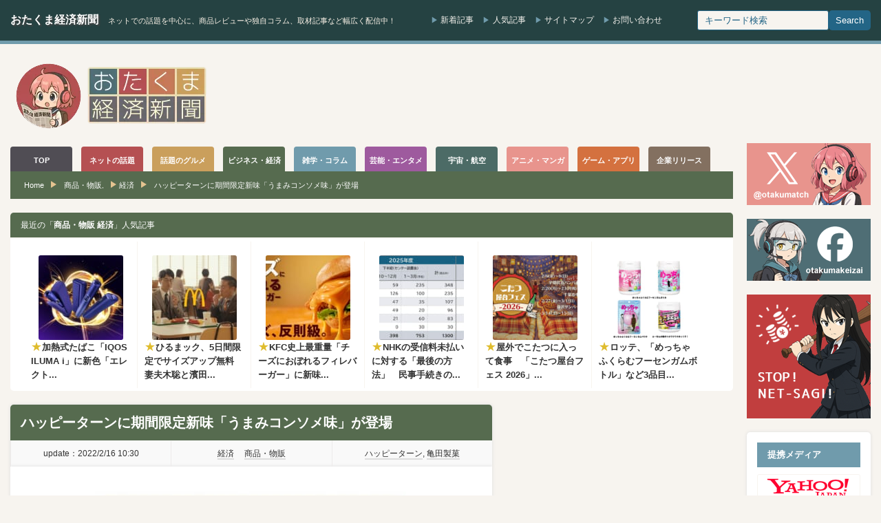

--- FILE ---
content_type: text/html; charset=UTF-8
request_url: https://otakuma.net/archives/2022021604.html
body_size: 24416
content:
<!DOCTYPE html>
<html lang="ja">
<head>
<meta http-equiv="Content-Type" content="text/html; charset=UTF-8"/>
<meta http-equiv="Content-language" content="ja">
<meta charset="UTF-8">
<meta name="viewport" content="width=device-width, initial-scale=1.0">
<script data-cfasync="false" data-no-defer="1" data-no-minify="1" data-no-optimize="1">var ewww_webp_supported=!1;function check_webp_feature(A,e){var w;e=void 0!==e?e:function(){},ewww_webp_supported?e(ewww_webp_supported):((w=new Image).onload=function(){ewww_webp_supported=0<w.width&&0<w.height,e&&e(ewww_webp_supported)},w.onerror=function(){e&&e(!1)},w.src="data:image/webp;base64,"+{alpha:"UklGRkoAAABXRUJQVlA4WAoAAAAQAAAAAAAAAAAAQUxQSAwAAAARBxAR/Q9ERP8DAABWUDggGAAAABQBAJ0BKgEAAQAAAP4AAA3AAP7mtQAAAA=="}[A])}check_webp_feature("alpha");</script><script data-cfasync="false" data-no-defer="1" data-no-minify="1" data-no-optimize="1">var Arrive=function(c,w){"use strict";if(c.MutationObserver&&"undefined"!=typeof HTMLElement){var r,a=0,u=(r=HTMLElement.prototype.matches||HTMLElement.prototype.webkitMatchesSelector||HTMLElement.prototype.mozMatchesSelector||HTMLElement.prototype.msMatchesSelector,{matchesSelector:function(e,t){return e instanceof HTMLElement&&r.call(e,t)},addMethod:function(e,t,r){var a=e[t];e[t]=function(){return r.length==arguments.length?r.apply(this,arguments):"function"==typeof a?a.apply(this,arguments):void 0}},callCallbacks:function(e,t){t&&t.options.onceOnly&&1==t.firedElems.length&&(e=[e[0]]);for(var r,a=0;r=e[a];a++)r&&r.callback&&r.callback.call(r.elem,r.elem);t&&t.options.onceOnly&&1==t.firedElems.length&&t.me.unbindEventWithSelectorAndCallback.call(t.target,t.selector,t.callback)},checkChildNodesRecursively:function(e,t,r,a){for(var i,n=0;i=e[n];n++)r(i,t,a)&&a.push({callback:t.callback,elem:i}),0<i.childNodes.length&&u.checkChildNodesRecursively(i.childNodes,t,r,a)},mergeArrays:function(e,t){var r,a={};for(r in e)e.hasOwnProperty(r)&&(a[r]=e[r]);for(r in t)t.hasOwnProperty(r)&&(a[r]=t[r]);return a},toElementsArray:function(e){return e=void 0!==e&&("number"!=typeof e.length||e===c)?[e]:e}}),e=(l.prototype.addEvent=function(e,t,r,a){a={target:e,selector:t,options:r,callback:a,firedElems:[]};return this._beforeAdding&&this._beforeAdding(a),this._eventsBucket.push(a),a},l.prototype.removeEvent=function(e){for(var t,r=this._eventsBucket.length-1;t=this._eventsBucket[r];r--)e(t)&&(this._beforeRemoving&&this._beforeRemoving(t),(t=this._eventsBucket.splice(r,1))&&t.length&&(t[0].callback=null))},l.prototype.beforeAdding=function(e){this._beforeAdding=e},l.prototype.beforeRemoving=function(e){this._beforeRemoving=e},l),t=function(i,n){var o=new e,l=this,s={fireOnAttributesModification:!1};return o.beforeAdding(function(t){var e=t.target;e!==c.document&&e!==c||(e=document.getElementsByTagName("html")[0]);var r=new MutationObserver(function(e){n.call(this,e,t)}),a=i(t.options);r.observe(e,a),t.observer=r,t.me=l}),o.beforeRemoving(function(e){e.observer.disconnect()}),this.bindEvent=function(e,t,r){t=u.mergeArrays(s,t);for(var a=u.toElementsArray(this),i=0;i<a.length;i++)o.addEvent(a[i],e,t,r)},this.unbindEvent=function(){var r=u.toElementsArray(this);o.removeEvent(function(e){for(var t=0;t<r.length;t++)if(this===w||e.target===r[t])return!0;return!1})},this.unbindEventWithSelectorOrCallback=function(r){var a=u.toElementsArray(this),i=r,e="function"==typeof r?function(e){for(var t=0;t<a.length;t++)if((this===w||e.target===a[t])&&e.callback===i)return!0;return!1}:function(e){for(var t=0;t<a.length;t++)if((this===w||e.target===a[t])&&e.selector===r)return!0;return!1};o.removeEvent(e)},this.unbindEventWithSelectorAndCallback=function(r,a){var i=u.toElementsArray(this);o.removeEvent(function(e){for(var t=0;t<i.length;t++)if((this===w||e.target===i[t])&&e.selector===r&&e.callback===a)return!0;return!1})},this},i=new function(){var s={fireOnAttributesModification:!1,onceOnly:!1,existing:!1};function n(e,t,r){return!(!u.matchesSelector(e,t.selector)||(e._id===w&&(e._id=a++),-1!=t.firedElems.indexOf(e._id)))&&(t.firedElems.push(e._id),!0)}var c=(i=new t(function(e){var t={attributes:!1,childList:!0,subtree:!0};return e.fireOnAttributesModification&&(t.attributes=!0),t},function(e,i){e.forEach(function(e){var t=e.addedNodes,r=e.target,a=[];null!==t&&0<t.length?u.checkChildNodesRecursively(t,i,n,a):"attributes"===e.type&&n(r,i)&&a.push({callback:i.callback,elem:r}),u.callCallbacks(a,i)})})).bindEvent;return i.bindEvent=function(e,t,r){t=void 0===r?(r=t,s):u.mergeArrays(s,t);var a=u.toElementsArray(this);if(t.existing){for(var i=[],n=0;n<a.length;n++)for(var o=a[n].querySelectorAll(e),l=0;l<o.length;l++)i.push({callback:r,elem:o[l]});if(t.onceOnly&&i.length)return r.call(i[0].elem,i[0].elem);setTimeout(u.callCallbacks,1,i)}c.call(this,e,t,r)},i},o=new function(){var a={};function i(e,t){return u.matchesSelector(e,t.selector)}var n=(o=new t(function(){return{childList:!0,subtree:!0}},function(e,r){e.forEach(function(e){var t=e.removedNodes,e=[];null!==t&&0<t.length&&u.checkChildNodesRecursively(t,r,i,e),u.callCallbacks(e,r)})})).bindEvent;return o.bindEvent=function(e,t,r){t=void 0===r?(r=t,a):u.mergeArrays(a,t),n.call(this,e,t,r)},o};d(HTMLElement.prototype),d(NodeList.prototype),d(HTMLCollection.prototype),d(HTMLDocument.prototype),d(Window.prototype);var n={};return s(i,n,"unbindAllArrive"),s(o,n,"unbindAllLeave"),n}function l(){this._eventsBucket=[],this._beforeAdding=null,this._beforeRemoving=null}function s(e,t,r){u.addMethod(t,r,e.unbindEvent),u.addMethod(t,r,e.unbindEventWithSelectorOrCallback),u.addMethod(t,r,e.unbindEventWithSelectorAndCallback)}function d(e){e.arrive=i.bindEvent,s(i,e,"unbindArrive"),e.leave=o.bindEvent,s(o,e,"unbindLeave")}}(window,void 0),ewww_webp_supported=!1;function check_webp_feature(e,t){var r;ewww_webp_supported?t(ewww_webp_supported):((r=new Image).onload=function(){ewww_webp_supported=0<r.width&&0<r.height,t(ewww_webp_supported)},r.onerror=function(){t(!1)},r.src="data:image/webp;base64,"+{alpha:"UklGRkoAAABXRUJQVlA4WAoAAAAQAAAAAAAAAAAAQUxQSAwAAAARBxAR/Q9ERP8DAABWUDggGAAAABQBAJ0BKgEAAQAAAP4AAA3AAP7mtQAAAA==",animation:"UklGRlIAAABXRUJQVlA4WAoAAAASAAAAAAAAAAAAQU5JTQYAAAD/////AABBTk1GJgAAAAAAAAAAAAAAAAAAAGQAAABWUDhMDQAAAC8AAAAQBxAREYiI/gcA"}[e])}function ewwwLoadImages(e){if(e){for(var t=document.querySelectorAll(".batch-image img, .image-wrapper a, .ngg-pro-masonry-item a, .ngg-galleria-offscreen-seo-wrapper a"),r=0,a=t.length;r<a;r++)ewwwAttr(t[r],"data-src",t[r].getAttribute("data-webp")),ewwwAttr(t[r],"data-thumbnail",t[r].getAttribute("data-webp-thumbnail"));for(var i=document.querySelectorAll("div.woocommerce-product-gallery__image"),r=0,a=i.length;r<a;r++)ewwwAttr(i[r],"data-thumb",i[r].getAttribute("data-webp-thumb"))}for(var n=document.querySelectorAll("video"),r=0,a=n.length;r<a;r++)ewwwAttr(n[r],"poster",e?n[r].getAttribute("data-poster-webp"):n[r].getAttribute("data-poster-image"));for(var o,l=document.querySelectorAll("img.ewww_webp_lazy_load"),r=0,a=l.length;r<a;r++)e&&(ewwwAttr(l[r],"data-lazy-srcset",l[r].getAttribute("data-lazy-srcset-webp")),ewwwAttr(l[r],"data-srcset",l[r].getAttribute("data-srcset-webp")),ewwwAttr(l[r],"data-lazy-src",l[r].getAttribute("data-lazy-src-webp")),ewwwAttr(l[r],"data-src",l[r].getAttribute("data-src-webp")),ewwwAttr(l[r],"data-orig-file",l[r].getAttribute("data-webp-orig-file")),ewwwAttr(l[r],"data-medium-file",l[r].getAttribute("data-webp-medium-file")),ewwwAttr(l[r],"data-large-file",l[r].getAttribute("data-webp-large-file")),null!=(o=l[r].getAttribute("srcset"))&&!1!==o&&o.includes("R0lGOD")&&ewwwAttr(l[r],"src",l[r].getAttribute("data-lazy-src-webp"))),l[r].className=l[r].className.replace(/\bewww_webp_lazy_load\b/,"");for(var s=document.querySelectorAll(".ewww_webp"),r=0,a=s.length;r<a;r++)e?(ewwwAttr(s[r],"srcset",s[r].getAttribute("data-srcset-webp")),ewwwAttr(s[r],"src",s[r].getAttribute("data-src-webp")),ewwwAttr(s[r],"data-orig-file",s[r].getAttribute("data-webp-orig-file")),ewwwAttr(s[r],"data-medium-file",s[r].getAttribute("data-webp-medium-file")),ewwwAttr(s[r],"data-large-file",s[r].getAttribute("data-webp-large-file")),ewwwAttr(s[r],"data-large_image",s[r].getAttribute("data-webp-large_image")),ewwwAttr(s[r],"data-src",s[r].getAttribute("data-webp-src"))):(ewwwAttr(s[r],"srcset",s[r].getAttribute("data-srcset-img")),ewwwAttr(s[r],"src",s[r].getAttribute("data-src-img"))),s[r].className=s[r].className.replace(/\bewww_webp\b/,"ewww_webp_loaded");window.jQuery&&jQuery.fn.isotope&&jQuery.fn.imagesLoaded&&(jQuery(".fusion-posts-container-infinite").imagesLoaded(function(){jQuery(".fusion-posts-container-infinite").hasClass("isotope")&&jQuery(".fusion-posts-container-infinite").isotope()}),jQuery(".fusion-portfolio:not(.fusion-recent-works) .fusion-portfolio-wrapper").imagesLoaded(function(){jQuery(".fusion-portfolio:not(.fusion-recent-works) .fusion-portfolio-wrapper").isotope()}))}function ewwwWebPInit(e){ewwwLoadImages(e),ewwwNggLoadGalleries(e),document.arrive(".ewww_webp",function(){ewwwLoadImages(e)}),document.arrive(".ewww_webp_lazy_load",function(){ewwwLoadImages(e)}),document.arrive("videos",function(){ewwwLoadImages(e)}),"loading"==document.readyState?document.addEventListener("DOMContentLoaded",ewwwJSONParserInit):("undefined"!=typeof galleries&&ewwwNggParseGalleries(e),ewwwWooParseVariations(e))}function ewwwAttr(e,t,r){null!=r&&!1!==r&&e.setAttribute(t,r)}function ewwwJSONParserInit(){"undefined"!=typeof galleries&&check_webp_feature("alpha",ewwwNggParseGalleries),check_webp_feature("alpha",ewwwWooParseVariations)}function ewwwWooParseVariations(e){if(e)for(var t=document.querySelectorAll("form.variations_form"),r=0,a=t.length;r<a;r++){var i=t[r].getAttribute("data-product_variations"),n=!1;try{for(var o in i=JSON.parse(i))void 0!==i[o]&&void 0!==i[o].image&&(void 0!==i[o].image.src_webp&&(i[o].image.src=i[o].image.src_webp,n=!0),void 0!==i[o].image.srcset_webp&&(i[o].image.srcset=i[o].image.srcset_webp,n=!0),void 0!==i[o].image.full_src_webp&&(i[o].image.full_src=i[o].image.full_src_webp,n=!0),void 0!==i[o].image.gallery_thumbnail_src_webp&&(i[o].image.gallery_thumbnail_src=i[o].image.gallery_thumbnail_src_webp,n=!0),void 0!==i[o].image.thumb_src_webp&&(i[o].image.thumb_src=i[o].image.thumb_src_webp,n=!0));n&&ewwwAttr(t[r],"data-product_variations",JSON.stringify(i))}catch(e){}}}function ewwwNggParseGalleries(e){if(e)for(var t in galleries){var r=galleries[t];galleries[t].images_list=ewwwNggParseImageList(r.images_list)}}function ewwwNggLoadGalleries(e){e&&document.addEventListener("ngg.galleria.themeadded",function(e,t){window.ngg_galleria._create_backup=window.ngg_galleria.create,window.ngg_galleria.create=function(e,t){var r=$(e).data("id");return galleries["gallery_"+r].images_list=ewwwNggParseImageList(galleries["gallery_"+r].images_list),window.ngg_galleria._create_backup(e,t)}})}function ewwwNggParseImageList(e){for(var t in e){var r=e[t];if(void 0!==r["image-webp"]&&(e[t].image=r["image-webp"],delete e[t]["image-webp"]),void 0!==r["thumb-webp"]&&(e[t].thumb=r["thumb-webp"],delete e[t]["thumb-webp"]),void 0!==r.full_image_webp&&(e[t].full_image=r.full_image_webp,delete e[t].full_image_webp),void 0!==r.srcsets)for(var a in r.srcsets)nggSrcset=r.srcsets[a],void 0!==r.srcsets[a+"-webp"]&&(e[t].srcsets[a]=r.srcsets[a+"-webp"],delete e[t].srcsets[a+"-webp"]);if(void 0!==r.full_srcsets)for(var i in r.full_srcsets)nggFSrcset=r.full_srcsets[i],void 0!==r.full_srcsets[i+"-webp"]&&(e[t].full_srcsets[i]=r.full_srcsets[i+"-webp"],delete e[t].full_srcsets[i+"-webp"])}return e}check_webp_feature("alpha",ewwwWebPInit);</script><title>ハッピーターンに期間限定新味「うまみコンソメ味」が登場 | おたくま経済新聞</title>
<meta name="description" content="亀田製菓株式会社より発売されている「ハッピーターン」に、期間限定で新味「77g ハッピーターン うまみコンソメ味」が登場します。2月28日から8月末まで全国のスーパーマーケットなどで販売。参考小売価格は220円前後（税抜）となっています。"/>
<meta name="robots" content="max-snippet:-1, max-image-preview:large, max-video-preview:-1"/>
<meta name="author" content="山口 弘剛‌"/>
<meta name="keywords" content="ハッピーターン,亀田製菓"/>
<link rel="canonical" href="https://otakuma.net/archives/2022021604.html"/>
<meta name="generator" content="All in One SEO (AIOSEO) 4.9.3"/>
<meta property="og:locale" content="ja_JP"/>
<meta property="og:site_name" content="おたくま経済新聞"/>
<meta property="og:type" content="article"/>
<meta property="og:title" content="ハッピーターンに期間限定新味「うまみコンソメ味」が登場 | おたくま経済新聞"/>
<meta property="og:description" content="亀田製菓株式会社より発売されている「ハッピーターン」に、期間限定で新味「77g ハッピーターン うまみコンソメ味」が登場します。2月28日から8月末まで全国のスーパーマーケットなどで販売。参考小売価格は220円前後（税抜）となっています。"/>
<meta property="og:url" content="https://otakuma.net/archives/2022021604.html"/>
<meta property="fb:app_id" content="433962866626271"/>
<meta property="fb:admins" content="100003627123136"/>
<meta property="og:image" content="https://otakuma.net/wp/wp-content/uploads/2022/02/happi-ta-nn01.jpg"/>
<meta property="og:image:secure_url" content="https://otakuma.net/wp/wp-content/uploads/2022/02/happi-ta-nn01.jpg"/>
<meta property="og:image:width" content="455"/>
<meta property="og:image:height" content="600"/>
<meta property="article:published_time" content="2022-02-16T01:30:36+00:00"/>
<meta property="article:modified_time" content="2022-02-16T00:44:15+00:00"/>
<meta property="article:publisher" content="https://www.facebook.com/otakumakeizai"/>
<meta name="twitter:card" content="summary_large_image"/>
<meta name="twitter:site" content="@otakumatch"/>
<meta name="twitter:title" content="ハッピーターンに期間限定新味「うまみコンソメ味」が登場 | おたくま経済新聞"/>
<meta name="twitter:description" content="亀田製菓株式会社より発売されている「ハッピーターン」に、期間限定で新味「77g ハッピーターン うまみコンソメ味」が登場します。2月28日から8月末まで全国のスーパーマーケットなどで販売。参考小売価格は220円前後（税抜）となっています。"/>
<meta name="twitter:image" content="https://otakuma.net/wp/wp-content/uploads/2022/02/happi-ta-nn01.jpg"/>
<script type="application/ld+json" class="aioseo-schema">{"@context":"https:\/\/schema.org","@graph":[{"@type":"Article","@id":"https:\/\/otakuma.net\/archives\/2022021604.html#article","name":"\u30cf\u30c3\u30d4\u30fc\u30bf\u30fc\u30f3\u306b\u671f\u9593\u9650\u5b9a\u65b0\u5473\u300c\u3046\u307e\u307f\u30b3\u30f3\u30bd\u30e1\u5473\u300d\u304c\u767b\u5834 | \u304a\u305f\u304f\u307e\u7d4c\u6e08\u65b0\u805e","headline":"\u30cf\u30c3\u30d4\u30fc\u30bf\u30fc\u30f3\u306b\u671f\u9593\u9650\u5b9a\u65b0\u5473\u300c\u3046\u307e\u307f\u30b3\u30f3\u30bd\u30e1\u5473\u300d\u304c\u767b\u5834","author":{"@id":"https:\/\/otakuma.net\/archives\/author\/hirotakayamaguchi#author"},"publisher":{"@id":"https:\/\/otakuma.net\/#organization"},"image":{"@type":"ImageObject","url":"https:\/\/otakuma.net\/wp\/wp-content\/uploads\/2022\/02\/happi-ta-nn01.jpg","width":455,"height":600,"caption":"\u30cf\u30c3\u30d4\u30fc\u30bf\u30fc\u30f3\u306b\u671f\u9593\u9650\u5b9a\u65b0\u5473\u300c\u3046\u307e\u307f\u30b3\u30f3\u30bd\u30e1\u5473\u300d\u304c\u767b\u5834"},"datePublished":"2022-02-16T10:30:36+09:00","dateModified":"2022-02-16T09:44:15+09:00","inLanguage":"ja","mainEntityOfPage":{"@id":"https:\/\/otakuma.net\/archives\/2022021604.html#webpage"},"isPartOf":{"@id":"https:\/\/otakuma.net\/archives\/2022021604.html#webpage"},"articleSection":"\u5546\u54c1\u30fb\u7269\u8ca9, \u7d4c\u6e08, \u30cf\u30c3\u30d4\u30fc\u30bf\u30fc\u30f3, \u4e80\u7530\u88fd\u83d3"},{"@type":"BreadcrumbList","@id":"https:\/\/otakuma.net\/archives\/2022021604.html#breadcrumblist","itemListElement":[{"@type":"ListItem","@id":"https:\/\/otakuma.net#listItem","position":1,"name":"Home","item":"https:\/\/otakuma.net","nextItem":{"@type":"ListItem","@id":"https:\/\/otakuma.net\/category\/economy#listItem","name":"\u7d4c\u6e08"}},{"@type":"ListItem","@id":"https:\/\/otakuma.net\/category\/economy#listItem","position":2,"name":"\u7d4c\u6e08","item":"https:\/\/otakuma.net\/category\/economy","nextItem":{"@type":"ListItem","@id":"https:\/\/otakuma.net\/category\/economy\/economy-product#listItem","name":"\u5546\u54c1\u30fb\u7269\u8ca9"},"previousItem":{"@type":"ListItem","@id":"https:\/\/otakuma.net#listItem","name":"Home"}},{"@type":"ListItem","@id":"https:\/\/otakuma.net\/category\/economy\/economy-product#listItem","position":3,"name":"\u5546\u54c1\u30fb\u7269\u8ca9","item":"https:\/\/otakuma.net\/category\/economy\/economy-product","nextItem":{"@type":"ListItem","@id":"https:\/\/otakuma.net\/archives\/2022021604.html#listItem","name":"\u30cf\u30c3\u30d4\u30fc\u30bf\u30fc\u30f3\u306b\u671f\u9593\u9650\u5b9a\u65b0\u5473\u300c\u3046\u307e\u307f\u30b3\u30f3\u30bd\u30e1\u5473\u300d\u304c\u767b\u5834"},"previousItem":{"@type":"ListItem","@id":"https:\/\/otakuma.net\/category\/economy#listItem","name":"\u7d4c\u6e08"}},{"@type":"ListItem","@id":"https:\/\/otakuma.net\/archives\/2022021604.html#listItem","position":4,"name":"\u30cf\u30c3\u30d4\u30fc\u30bf\u30fc\u30f3\u306b\u671f\u9593\u9650\u5b9a\u65b0\u5473\u300c\u3046\u307e\u307f\u30b3\u30f3\u30bd\u30e1\u5473\u300d\u304c\u767b\u5834","previousItem":{"@type":"ListItem","@id":"https:\/\/otakuma.net\/category\/economy\/economy-product#listItem","name":"\u5546\u54c1\u30fb\u7269\u8ca9"}}]},{"@type":"Organization","@id":"https:\/\/otakuma.net\/#organization","name":"\u304a\u305f\u304f\u307e\u7d4c\u6e08\u65b0\u805e","description":"\u30cd\u30c3\u30c8\u3067\u306e\u8a71\u984c\u3092\u4e2d\u5fc3\u306b\u3001\u5546\u54c1\u30ec\u30d3\u30e5\u30fc\u3084\u72ec\u81ea\u30b3\u30e9\u30e0\u3001\u53d6\u6750\u8a18\u4e8b\u306a\u3069\u5e45\u5e83\u304f\u914d\u4fe1\u4e2d\uff01","url":"https:\/\/otakuma.net\/","logo":{"@type":"ImageObject","url":"https:\/\/otakuma.net\/wp\/wp-content\/uploads\/2020\/07\/menu-logo-main.png","@id":"https:\/\/otakuma.net\/archives\/2022021604.html\/#organizationLogo","width":570,"height":78,"caption":"\u304a\u305f\u304f\u307e\u7d4c\u6e08\u65b0\u805e"},"image":{"@id":"https:\/\/otakuma.net\/archives\/2022021604.html\/#organizationLogo"},"sameAs":["https:\/\/www.facebook.com\/otakumakeizai","https:\/\/www.instagram.com\/otakumatch\/"]},{"@type":"Person","@id":"https:\/\/otakuma.net\/archives\/author\/hirotakayamaguchi#author","url":"https:\/\/otakuma.net\/archives\/author\/hirotakayamaguchi","name":"\u5c71\u53e3 \u5f18\u525b\u200c","image":{"@type":"ImageObject","@id":"https:\/\/otakuma.net\/archives\/2022021604.html#authorImage","url":"https:\/\/secure.gravatar.com\/avatar\/32f64a8e7b75f3ad820121be245e102cda8d09507acbbf8a2bf11df5bfedc595?s=96&d=mm&r=g","width":96,"height":96,"caption":"\u5c71\u53e3 \u5f18\u525b\u200c"}},{"@type":"WebPage","@id":"https:\/\/otakuma.net\/archives\/2022021604.html#webpage","url":"https:\/\/otakuma.net\/archives\/2022021604.html","name":"\u30cf\u30c3\u30d4\u30fc\u30bf\u30fc\u30f3\u306b\u671f\u9593\u9650\u5b9a\u65b0\u5473\u300c\u3046\u307e\u307f\u30b3\u30f3\u30bd\u30e1\u5473\u300d\u304c\u767b\u5834 | \u304a\u305f\u304f\u307e\u7d4c\u6e08\u65b0\u805e","description":"\u4e80\u7530\u88fd\u83d3\u682a\u5f0f\u4f1a\u793e\u3088\u308a\u767a\u58f2\u3055\u308c\u3066\u3044\u308b\u300c\u30cf\u30c3\u30d4\u30fc\u30bf\u30fc\u30f3\u300d\u306b\u3001\u671f\u9593\u9650\u5b9a\u3067\u65b0\u5473\u300c77g \u30cf\u30c3\u30d4\u30fc\u30bf\u30fc\u30f3 \u3046\u307e\u307f\u30b3\u30f3\u30bd\u30e1\u5473\u300d\u304c\u767b\u5834\u3057\u307e\u3059\u30022\u670828\u65e5\u304b\u30898\u6708\u672b\u307e\u3067\u5168\u56fd\u306e\u30b9\u30fc\u30d1\u30fc\u30de\u30fc\u30b1\u30c3\u30c8\u306a\u3069\u3067\u8ca9\u58f2\u3002\u53c2\u8003\u5c0f\u58f2\u4fa1\u683c\u306f220\u5186\u524d\u5f8c\uff08\u7a0e\u629c\uff09\u3068\u306a\u3063\u3066\u3044\u307e\u3059\u3002","inLanguage":"ja","isPartOf":{"@id":"https:\/\/otakuma.net\/#website"},"breadcrumb":{"@id":"https:\/\/otakuma.net\/archives\/2022021604.html#breadcrumblist"},"author":{"@id":"https:\/\/otakuma.net\/archives\/author\/hirotakayamaguchi#author"},"creator":{"@id":"https:\/\/otakuma.net\/archives\/author\/hirotakayamaguchi#author"},"image":{"@type":"ImageObject","url":"https:\/\/otakuma.net\/wp\/wp-content\/uploads\/2022\/02\/happi-ta-nn01.jpg","@id":"https:\/\/otakuma.net\/archives\/2022021604.html\/#mainImage","width":455,"height":600,"caption":"\u30cf\u30c3\u30d4\u30fc\u30bf\u30fc\u30f3\u306b\u671f\u9593\u9650\u5b9a\u65b0\u5473\u300c\u3046\u307e\u307f\u30b3\u30f3\u30bd\u30e1\u5473\u300d\u304c\u767b\u5834"},"primaryImageOfPage":{"@id":"https:\/\/otakuma.net\/archives\/2022021604.html#mainImage"},"datePublished":"2022-02-16T10:30:36+09:00","dateModified":"2022-02-16T09:44:15+09:00"},{"@type":"WebSite","@id":"https:\/\/otakuma.net\/#website","url":"https:\/\/otakuma.net\/","name":"\u304a\u305f\u304f\u307e\u7d4c\u6e08\u65b0\u805e","description":"\u30cd\u30c3\u30c8\u3067\u306e\u8a71\u984c\u3092\u4e2d\u5fc3\u306b\u3001\u5546\u54c1\u30ec\u30d3\u30e5\u30fc\u3084\u72ec\u81ea\u30b3\u30e9\u30e0\u3001\u53d6\u6750\u8a18\u4e8b\u306a\u3069\u5e45\u5e83\u304f\u914d\u4fe1\u4e2d\uff01","inLanguage":"ja","publisher":{"@id":"https:\/\/otakuma.net\/#organization"}}]}</script>
<link rel="alternate" title="oEmbed (JSON)" type="application/json+oembed" href="https://otakuma.net/wp-json/oembed/1.0/embed?url=https%3A%2F%2Fotakuma.net%2Farchives%2F2022021604.html"/>
<link rel="alternate" title="oEmbed (XML)" type="text/xml+oembed" href="https://otakuma.net/wp-json/oembed/1.0/embed?url=https%3A%2F%2Fotakuma.net%2Farchives%2F2022021604.html&#038;format=xml"/>
<style id='wp-img-auto-sizes-contain-inline-css'>img:is([sizes=auto i],[sizes^="auto," i]){contain-intrinsic-size:3000px 1500px}</style>
<link rel="stylesheet" type="text/css" href="//otakuma.net/wp/wp-content/cache/wpfc-minified/k11l1c06/hngn1.css" media="all"/>
<link rel="https://api.w.org/" href="https://otakuma.net/wp-json/"/><link rel="alternate" title="JSON" type="application/json" href="https://otakuma.net/wp-json/wp/v2/posts/1828507"/><link rel='shortlink' href='https://otakuma.net/?p=1828507'/>
<style id="wpp-loading-animation-styles">@-webkit-keyframes bgslide{from{background-position-x:0}to{background-position-x:-200%}}@keyframes bgslide{from{background-position-x:0}to{background-position-x:-200%}}.wpp-widget-block-placeholder,.wpp-shortcode-placeholder{margin:0 auto;width:60px;height:3px;background:#dd3737;background:linear-gradient(90deg,#dd3737 0%,#571313 10%,#dd3737 100%);background-size:200% auto;border-radius:3px;-webkit-animation:bgslide 1s infinite linear;animation:bgslide 1s infinite linear}</style>
<style></style><link rel="icon" href="https://otakuma.net/wp/wp-content/uploads/2024/05/FB_icon-60x60.png" sizes="32x32"/>
<link rel="icon" href="https://otakuma.net/wp/wp-content/uploads/2024/05/FB_icon-200x200.png" sizes="192x192"/>
<link rel="apple-touch-icon" href="https://otakuma.net/wp/wp-content/uploads/2024/05/FB_icon-200x200.png"/>
<meta name="msapplication-TileImage" content="https://otakuma.net/wp/wp-content/uploads/2024/05/FB_icon-300x300.png"/>
<link rel="alternate" type="application/rss+xml" title="おたくま経済新聞 RSS Feed" href="https://otakuma.net/feed"/>
<link rel="alternate" type="application/atom+xml" title="おたくま経済新聞 Atom Feed" href="https://otakuma.net/feed/atom"/> 
<script async src="https://www.googletagmanager.com/gtag/js?id=G-0DBN5RGEVE"></script>
<script>window.dataLayer=window.dataLayer||[];
function gtag(){dataLayer.push(arguments);}
gtag('js', new Date());
gtag('config', 'G-0DBN5RGEVE');</script>
<script async src="https://pagead2.googlesyndication.com/pagead/js/adsbygoogle.js?client=ca-pub-2403128897236193" crossorigin="anonymous"></script>
<style id='global-styles-inline-css'>:root{--wp--preset--aspect-ratio--square:1;--wp--preset--aspect-ratio--4-3:4/3;--wp--preset--aspect-ratio--3-4:3/4;--wp--preset--aspect-ratio--3-2:3/2;--wp--preset--aspect-ratio--2-3:2/3;--wp--preset--aspect-ratio--16-9:16/9;--wp--preset--aspect-ratio--9-16:9/16;--wp--preset--color--black:#000000;--wp--preset--color--cyan-bluish-gray:#abb8c3;--wp--preset--color--white:#ffffff;--wp--preset--color--pale-pink:#f78da7;--wp--preset--color--vivid-red:#cf2e2e;--wp--preset--color--luminous-vivid-orange:#ff6900;--wp--preset--color--luminous-vivid-amber:#fcb900;--wp--preset--color--light-green-cyan:#7bdcb5;--wp--preset--color--vivid-green-cyan:#00d084;--wp--preset--color--pale-cyan-blue:#8ed1fc;--wp--preset--color--vivid-cyan-blue:#0693e3;--wp--preset--color--vivid-purple:#9b51e0;--wp--preset--gradient--vivid-cyan-blue-to-vivid-purple:linear-gradient(135deg,rgb(6,147,227) 0%,rgb(155,81,224) 100%);--wp--preset--gradient--light-green-cyan-to-vivid-green-cyan:linear-gradient(135deg,rgb(122,220,180) 0%,rgb(0,208,130) 100%);--wp--preset--gradient--luminous-vivid-amber-to-luminous-vivid-orange:linear-gradient(135deg,rgb(252,185,0) 0%,rgb(255,105,0) 100%);--wp--preset--gradient--luminous-vivid-orange-to-vivid-red:linear-gradient(135deg,rgb(255,105,0) 0%,rgb(207,46,46) 100%);--wp--preset--gradient--very-light-gray-to-cyan-bluish-gray:linear-gradient(135deg,rgb(238,238,238) 0%,rgb(169,184,195) 100%);--wp--preset--gradient--cool-to-warm-spectrum:linear-gradient(135deg,rgb(74,234,220) 0%,rgb(151,120,209) 20%,rgb(207,42,186) 40%,rgb(238,44,130) 60%,rgb(251,105,98) 80%,rgb(254,248,76) 100%);--wp--preset--gradient--blush-light-purple:linear-gradient(135deg,rgb(255,206,236) 0%,rgb(152,150,240) 100%);--wp--preset--gradient--blush-bordeaux:linear-gradient(135deg,rgb(254,205,165) 0%,rgb(254,45,45) 50%,rgb(107,0,62) 100%);--wp--preset--gradient--luminous-dusk:linear-gradient(135deg,rgb(255,203,112) 0%,rgb(199,81,192) 50%,rgb(65,88,208) 100%);--wp--preset--gradient--pale-ocean:linear-gradient(135deg,rgb(255,245,203) 0%,rgb(182,227,212) 50%,rgb(51,167,181) 100%);--wp--preset--gradient--electric-grass:linear-gradient(135deg,rgb(202,248,128) 0%,rgb(113,206,126) 100%);--wp--preset--gradient--midnight:linear-gradient(135deg,rgb(2,3,129) 0%,rgb(40,116,252) 100%);--wp--preset--font-size--small:13px;--wp--preset--font-size--medium:20px;--wp--preset--font-size--large:36px;--wp--preset--font-size--x-large:42px;--wp--preset--spacing--20:0.44rem;--wp--preset--spacing--30:0.67rem;--wp--preset--spacing--40:1rem;--wp--preset--spacing--50:1.5rem;--wp--preset--spacing--60:2.25rem;--wp--preset--spacing--70:3.38rem;--wp--preset--spacing--80:5.06rem;--wp--preset--shadow--natural:6px 6px 9px rgba(0, 0, 0, 0.2);--wp--preset--shadow--deep:12px 12px 50px rgba(0, 0, 0, 0.4);--wp--preset--shadow--sharp:6px 6px 0px rgba(0, 0, 0, 0.2);--wp--preset--shadow--outlined:6px 6px 0px -3px rgb(255, 255, 255), 6px 6px rgb(0, 0, 0);--wp--preset--shadow--crisp:6px 6px 0px rgb(0, 0, 0);}:where(.is-layout-flex){gap:0.5em;}:where(.is-layout-grid){gap:0.5em;}body .is-layout-flex{display:flex;}.is-layout-flex{flex-wrap:wrap;align-items:center;}.is-layout-flex > :is(*, div){margin:0;}body .is-layout-grid{display:grid;}.is-layout-grid > :is(*, div){margin:0;}:where(.wp-block-columns.is-layout-flex){gap:2em;}:where(.wp-block-columns.is-layout-grid){gap:2em;}:where(.wp-block-post-template.is-layout-flex){gap:1.25em;}:where(.wp-block-post-template.is-layout-grid){gap:1.25em;}.has-black-color{color:var(--wp--preset--color--black) !important;}.has-cyan-bluish-gray-color{color:var(--wp--preset--color--cyan-bluish-gray) !important;}.has-white-color{color:var(--wp--preset--color--white) !important;}.has-pale-pink-color{color:var(--wp--preset--color--pale-pink) !important;}.has-vivid-red-color{color:var(--wp--preset--color--vivid-red) !important;}.has-luminous-vivid-orange-color{color:var(--wp--preset--color--luminous-vivid-orange) !important;}.has-luminous-vivid-amber-color{color:var(--wp--preset--color--luminous-vivid-amber) !important;}.has-light-green-cyan-color{color:var(--wp--preset--color--light-green-cyan) !important;}.has-vivid-green-cyan-color{color:var(--wp--preset--color--vivid-green-cyan) !important;}.has-pale-cyan-blue-color{color:var(--wp--preset--color--pale-cyan-blue) !important;}.has-vivid-cyan-blue-color{color:var(--wp--preset--color--vivid-cyan-blue) !important;}.has-vivid-purple-color{color:var(--wp--preset--color--vivid-purple) !important;}.has-black-background-color{background-color:var(--wp--preset--color--black) !important;}.has-cyan-bluish-gray-background-color{background-color:var(--wp--preset--color--cyan-bluish-gray) !important;}.has-white-background-color{background-color:var(--wp--preset--color--white) !important;}.has-pale-pink-background-color{background-color:var(--wp--preset--color--pale-pink) !important;}.has-vivid-red-background-color{background-color:var(--wp--preset--color--vivid-red) !important;}.has-luminous-vivid-orange-background-color{background-color:var(--wp--preset--color--luminous-vivid-orange) !important;}.has-luminous-vivid-amber-background-color{background-color:var(--wp--preset--color--luminous-vivid-amber) !important;}.has-light-green-cyan-background-color{background-color:var(--wp--preset--color--light-green-cyan) !important;}.has-vivid-green-cyan-background-color{background-color:var(--wp--preset--color--vivid-green-cyan) !important;}.has-pale-cyan-blue-background-color{background-color:var(--wp--preset--color--pale-cyan-blue) !important;}.has-vivid-cyan-blue-background-color{background-color:var(--wp--preset--color--vivid-cyan-blue) !important;}.has-vivid-purple-background-color{background-color:var(--wp--preset--color--vivid-purple) !important;}.has-black-border-color{border-color:var(--wp--preset--color--black) !important;}.has-cyan-bluish-gray-border-color{border-color:var(--wp--preset--color--cyan-bluish-gray) !important;}.has-white-border-color{border-color:var(--wp--preset--color--white) !important;}.has-pale-pink-border-color{border-color:var(--wp--preset--color--pale-pink) !important;}.has-vivid-red-border-color{border-color:var(--wp--preset--color--vivid-red) !important;}.has-luminous-vivid-orange-border-color{border-color:var(--wp--preset--color--luminous-vivid-orange) !important;}.has-luminous-vivid-amber-border-color{border-color:var(--wp--preset--color--luminous-vivid-amber) !important;}.has-light-green-cyan-border-color{border-color:var(--wp--preset--color--light-green-cyan) !important;}.has-vivid-green-cyan-border-color{border-color:var(--wp--preset--color--vivid-green-cyan) !important;}.has-pale-cyan-blue-border-color{border-color:var(--wp--preset--color--pale-cyan-blue) !important;}.has-vivid-cyan-blue-border-color{border-color:var(--wp--preset--color--vivid-cyan-blue) !important;}.has-vivid-purple-border-color{border-color:var(--wp--preset--color--vivid-purple) !important;}.has-vivid-cyan-blue-to-vivid-purple-gradient-background{background:var(--wp--preset--gradient--vivid-cyan-blue-to-vivid-purple) !important;}.has-light-green-cyan-to-vivid-green-cyan-gradient-background{background:var(--wp--preset--gradient--light-green-cyan-to-vivid-green-cyan) !important;}.has-luminous-vivid-amber-to-luminous-vivid-orange-gradient-background{background:var(--wp--preset--gradient--luminous-vivid-amber-to-luminous-vivid-orange) !important;}.has-luminous-vivid-orange-to-vivid-red-gradient-background{background:var(--wp--preset--gradient--luminous-vivid-orange-to-vivid-red) !important;}.has-very-light-gray-to-cyan-bluish-gray-gradient-background{background:var(--wp--preset--gradient--very-light-gray-to-cyan-bluish-gray) !important;}.has-cool-to-warm-spectrum-gradient-background{background:var(--wp--preset--gradient--cool-to-warm-spectrum) !important;}.has-blush-light-purple-gradient-background{background:var(--wp--preset--gradient--blush-light-purple) !important;}.has-blush-bordeaux-gradient-background{background:var(--wp--preset--gradient--blush-bordeaux) !important;}.has-luminous-dusk-gradient-background{background:var(--wp--preset--gradient--luminous-dusk) !important;}.has-pale-ocean-gradient-background{background:var(--wp--preset--gradient--pale-ocean) !important;}.has-electric-grass-gradient-background{background:var(--wp--preset--gradient--electric-grass) !important;}.has-midnight-gradient-background{background:var(--wp--preset--gradient--midnight) !important;}.has-small-font-size{font-size:var(--wp--preset--font-size--small) !important;}.has-medium-font-size{font-size:var(--wp--preset--font-size--medium) !important;}.has-large-font-size{font-size:var(--wp--preset--font-size--large) !important;}.has-x-large-font-size{font-size:var(--wp--preset--font-size--x-large) !important;}</style>
</head>
<body class="wp-singular post-template-default single single-post postid-1828507 single-format-standard wp-theme-otakuma-PC2 category-4107 category-economy-product category-4106 category-economy">
<header itemscope itemtype="https://schema.org/WPHeader">
<div id="header_wrap">
<div class="header-area" itemscope itemtype="https://schema.org/Organization">
<meta itemprop="name" content="おたくま経済新聞">
<meta itemprop="url" content="https://otakuma.net">
<div class="header-left"> <h1><a href="https://otakuma.net/">おたくま経済新聞</a></h1> <span class="site-description">ネットでの話題を中心に、商品レビューや独自コラム、取材記事など幅広く配信中！</span></div><div class="header-center"> <a href="https://otakuma.net/page/2">新着記事</a> <a href="https://otakuma.net/popular">人気記事</a> <a href="https://otakuma.net/sitetree.html">サイトマップ</a> <a href="https://otakuma.net/contact">お問い合わせ</a></div><div class="header-right" itemscope itemtype="https://schema.org/WebSite"> <meta itemprop="url" content="https://otakuma.net"/> <form method="get" action="https://otakuma.net/" itemprop="potentialAction" itemscope itemtype="https://schema.org/SearchAction" class="search_container"> <meta itemprop="target" content="https://otakuma.net?s={search_term_string}"> <input type="text" name="s" value="" itemprop="query-input" required placeholder="キーワード検索"> <input type="submit" value="Search"> </form></div></div></div><div class="site-header">
<div class="header-inner">
<div class="logo-area" itemprop="logo" itemscope itemtype="https://schema.org/ImageObject"> <a href="https://otakuma.net" title="おたくま経済新聞"> <img src="https://otakuma.net/wp/wp-content/uploads/tcd-w/logo.webp" alt="おたくま経済新聞のロゴ" itemprop="url" width="300" height="109" class="logo-img"> <meta itemprop="width" content="300"> <meta itemprop="height" content="109"> </a></div><div class="banner-area">
<div id="yads50881_923622"></div></div></div></div><nav id="global_menu" class="clearfix">
<h2 class="visually-hidden">グローバルメニュー</h2>
<ul>
<li class="top"><a href="https://otakuma.net"><span>TOP</span></a></li>
<li class="internet"><a href="https://otakuma.net/category/internet/"><span>ネットの話題</span></a></li>
<li class="gourmet"><a href="https://otakuma.net/category/gourmet/"><span>話題のグルメ</span></a></li>
<li class="economy"><a href="https://otakuma.net/category/economy/"><span>ビジネス・経済</span></a></li>
<li class="knowledge"><a href="https://otakuma.net/category/knowledge/"><span>雑学・コラム</span></a></li>
<li class="entertainment"><a href="https://otakuma.net/category/entertainment/"><span>芸能・エンタメ</span></a></li>
<li class="military"><a href="https://otakuma.net/category/military/"><span>宇宙・航空</span></a></li>
<li class="anime"><a href="https://otakuma.net/category/anime/"><span>アニメ・マンガ</span></a></li>
<li class="game"><a href="https://otakuma.net/category/game/"><span>ゲーム・アプリ</span></a></li>
<li class="prtimes"><a href="https://otakuma.net/archives/prtimes" rel="nofollow"><span>企業リリース</span></a></li>
</ul>
</nav>	
</header>
<div id="contents" class="clearfix">
<div id="main_col">
<ul id="bread_crumb" class="clearfix" itemscope itemtype="http://schema.org/BreadcrumbList">
<li itemprop="itemListElement" itemscope itemtype="http://schema.org/ListItem" class="home"><a itemprop="item" href="https://otakuma.net/"><span itemprop="name">Home</span></a><meta itemprop="position" content="1"/></li>
<li itemprop="itemListElement" itemscope itemtype="http://schema.org/ListItem"> <a itemprop="item" href="https://otakuma.net/category/economy/economy-product"><span itemprop="name">商品・物販</span>,</a> <a itemprop="item" href="https://otakuma.net/category/economy"><span itemprop="name">経済</span></a> <meta itemprop="position" content="2"/></li>
<li itemprop="itemListElement" itemscope itemtype="http://schema.org/ListItem" class="last"><span itemprop="name">ハッピーターンに期間限定新味「うまみコンソメ味」が登場</span><meta itemprop="position" content="3"/></li>
</ul>
<div class="headline-popular">最近の「<a href="https://otakuma.net/category/economy/economy-product" rel="category tag">商品・物販</a> <a href="https://otakuma.net/category/economy" rel="category tag">経済</a>」人気記事</div><div id="single_ranking_post">
<div class="ranking-list">
<div class="ranking-item"><a href="https://otakuma.net/archives/2026012901.html" title="加熱式たばこ「IQOS ILUMA i」に新色「エレクトリックパープル」登場　鮮やかな紫が目を引く" target="_self"><img src="https://otakuma.net/wp/wp-content/uploads/wordpress-popular-posts/5025969-featured-123x123.jpg" srcset="https://otakuma.net/wp/wp-content/uploads/wordpress-popular-posts/5025969-featured-123x123.jpg, https://otakuma.net/wp/wp-content/uploads/wordpress-popular-posts/5025969-featured-123x123@1.5x.jpg 1.5x, https://otakuma.net/wp/wp-content/uploads/wordpress-popular-posts/5025969-featured-123x123@2x.jpg 2x, https://otakuma.net/wp/wp-content/uploads/wordpress-popular-posts/5025969-featured-123x123@2.5x.jpg 2.5x, https://otakuma.net/wp/wp-content/uploads/wordpress-popular-posts/5025969-featured-123x123@3x.jpg 3x" width="123" height="123" alt="加熱式たばこ「IQOS ILUMA i」に新色「エレクトリックパープル」登場　鮮やかな紫が目を引く" class="wpp-thumbnail wpp_featured wpp_cached_thumb" decoding="async" loading="lazy"></a><span class="ranking-title"><font color="#DFBC2D">★</font><a href="https://otakuma.net/archives/2026012901.html" title="加熱式たばこ「IQOS ILUMA i」に新色「エレクトリックパープル」登場　鮮やかな紫が目を引く" class="wpp-post-title" target="_self">加熱式たばこ「IQOS ILUMA i」に新色「エレクト...</a></span></div><div class="ranking-item"><a href="https://otakuma.net/archives/2026012601.html" title="ひるまック、5日間限定でサイズアップ無料　妻夫木聡と濱田岳が出演する人気CM再登場" target="_self"><img src="https://otakuma.net/wp/wp-content/uploads/wordpress-popular-posts/5023908-featured-123x123.jpg" srcset="https://otakuma.net/wp/wp-content/uploads/wordpress-popular-posts/5023908-featured-123x123.jpg, https://otakuma.net/wp/wp-content/uploads/wordpress-popular-posts/5023908-featured-123x123@1.5x.jpg 1.5x, https://otakuma.net/wp/wp-content/uploads/wordpress-popular-posts/5023908-featured-123x123@2x.jpg 2x, https://otakuma.net/wp/wp-content/uploads/wordpress-popular-posts/5023908-featured-123x123@2.5x.jpg 2.5x, https://otakuma.net/wp/wp-content/uploads/wordpress-popular-posts/5023908-featured-123x123@3x.jpg 3x" width="123" height="123" alt="ひるまック、5日間限定でサイズアップ無料　妻夫木聡と濱田岳が出演する人気CM再登場" class="wpp-thumbnail wpp_featured wpp_cached_thumb" decoding="async" loading="lazy"></a><span class="ranking-title"><font color="#DFBC2D">★</font><a href="https://otakuma.net/archives/2026012601.html" title="ひるまック、5日間限定でサイズアップ無料　妻夫木聡と濱田岳が出演する人気CM再登場" class="wpp-post-title" target="_self">ひるまック、5日間限定でサイズアップ無料　妻夫木聡と濱田...</a></span></div><div class="ranking-item"><a href="https://otakuma.net/archives/2026012806.html" title="KFC史上最重量「チーズにおぼれるフィレバーガー」に新味「クリ〜ミ〜モッツァレラ」参戦" target="_self"><img src="https://otakuma.net/wp/wp-content/uploads/wordpress-popular-posts/5044542-featured-123x123.jpg" srcset="https://otakuma.net/wp/wp-content/uploads/wordpress-popular-posts/5044542-featured-123x123.jpg, https://otakuma.net/wp/wp-content/uploads/wordpress-popular-posts/5044542-featured-123x123@1.5x.jpg 1.5x, https://otakuma.net/wp/wp-content/uploads/wordpress-popular-posts/5044542-featured-123x123@2x.jpg 2x, https://otakuma.net/wp/wp-content/uploads/wordpress-popular-posts/5044542-featured-123x123@2.5x.jpg 2.5x, https://otakuma.net/wp/wp-content/uploads/wordpress-popular-posts/5044542-featured-123x123@3x.jpg 3x" width="123" height="123" alt="KFC史上最重量「チーズにおぼれるフィレバーガー」に新味「クリ〜ミ〜モッツァレラ」参戦" class="wpp-thumbnail wpp_featured wpp_cached_thumb" decoding="async" loading="lazy"></a><span class="ranking-title"><font color="#DFBC2D">★</font><a href="https://otakuma.net/archives/2026012806.html" title="KFC史上最重量「チーズにおぼれるフィレバーガー」に新味「クリ〜ミ〜モッツァレラ」参戦" class="wpp-post-title" target="_self">KFC史上最重量「チーズにおぼれるフィレバーガー」に新味...</a></span></div><div class="ranking-item"><a href="https://otakuma.net/archives/2026012804.html" title="NHKの受信料未払いに対する「最後の方法」　民事手続きの「支払督促」、年2000件超に拡大" target="_self"><img src="https://otakuma.net/wp/wp-content/uploads/wordpress-popular-posts/5044940-featured-123x123.jpg" srcset="https://otakuma.net/wp/wp-content/uploads/wordpress-popular-posts/5044940-featured-123x123.jpg, https://otakuma.net/wp/wp-content/uploads/wordpress-popular-posts/5044940-featured-123x123@1.5x.jpg 1.5x, https://otakuma.net/wp/wp-content/uploads/wordpress-popular-posts/5044940-featured-123x123@2x.jpg 2x, https://otakuma.net/wp/wp-content/uploads/wordpress-popular-posts/5044940-featured-123x123@2.5x.jpg 2.5x, https://otakuma.net/wp/wp-content/uploads/wordpress-popular-posts/5044940-featured-123x123@3x.jpg 3x" width="123" height="123" alt="支払督促の実施状況" class="wpp-thumbnail wpp_featured wpp_cached_thumb" decoding="async" loading="lazy"></a><span class="ranking-title"><font color="#DFBC2D">★</font><a href="https://otakuma.net/archives/2026012804.html" title="NHKの受信料未払いに対する「最後の方法」　民事手続きの「支払督促」、年2000件超に拡大" class="wpp-post-title" target="_self">NHKの受信料未払いに対する「最後の方法」　民事手続きの...</a></span></div><div class="ranking-item"><a href="https://otakuma.net/archives/2026012304.html" title="屋外でこたつに入って食事　「こたつ屋台フェス 2026」関東4か所で開催決定" target="_self"><img src="https://otakuma.net/wp/wp-content/uploads/wordpress-popular-posts/5033830-featured-123x123.jpg" srcset="https://otakuma.net/wp/wp-content/uploads/wordpress-popular-posts/5033830-featured-123x123.jpg, https://otakuma.net/wp/wp-content/uploads/wordpress-popular-posts/5033830-featured-123x123@1.5x.jpg 1.5x, https://otakuma.net/wp/wp-content/uploads/wordpress-popular-posts/5033830-featured-123x123@2x.jpg 2x, https://otakuma.net/wp/wp-content/uploads/wordpress-popular-posts/5033830-featured-123x123@2.5x.jpg 2.5x, https://otakuma.net/wp/wp-content/uploads/wordpress-popular-posts/5033830-featured-123x123@3x.jpg 3x" width="123" height="123" alt="屋外でこたつに入って食事　「こたつ屋台フェス 2026」関東4か所で開催決定" class="wpp-thumbnail wpp_featured wpp_cached_thumb" decoding="async" loading="lazy"></a><span class="ranking-title"><font color="#DFBC2D">★</font><a href="https://otakuma.net/archives/2026012304.html" title="屋外でこたつに入って食事　「こたつ屋台フェス 2026」関東4か所で開催決定" class="wpp-post-title" target="_self">屋外でこたつに入って食事　「こたつ屋台フェス 2026」...</a></span></div><div class="ranking-item"><a href="https://otakuma.net/archives/2026012602.html" title="ロッテ、「めっちゃふくらむフーセンガムボトル」など3品目を自主回収" target="_self"><img src="https://otakuma.net/wp/wp-content/uploads/wordpress-popular-posts/5037787-featured-123x123.jpg" srcset="https://otakuma.net/wp/wp-content/uploads/wordpress-popular-posts/5037787-featured-123x123.jpg, https://otakuma.net/wp/wp-content/uploads/wordpress-popular-posts/5037787-featured-123x123@1.5x.jpg 1.5x, https://otakuma.net/wp/wp-content/uploads/wordpress-popular-posts/5037787-featured-123x123@2x.jpg 2x, https://otakuma.net/wp/wp-content/uploads/wordpress-popular-posts/5037787-featured-123x123@2.5x.jpg 2.5x, https://otakuma.net/wp/wp-content/uploads/wordpress-popular-posts/5037787-featured-123x123@3x.jpg 3x" width="123" height="123" alt="対象3品目" class="wpp-thumbnail wpp_featured wpp_cached_thumb" decoding="async" loading="lazy"></a><span class="ranking-title"><font color="#DFBC2D">★</font><a href="https://otakuma.net/archives/2026012602.html" title="ロッテ、「めっちゃふくらむフーセンガムボトル」など3品目を自主回収" class="wpp-post-title" target="_self">ロッテ、「めっちゃふくらむフーセンガムボトル」など3品目...</a></span></div></div></div><div id="left_col">
<div itemscope itemtype="https://schema.org/Article">
<meta itemprop="mainEntityOfPage" content="https://otakuma.net/archives/2022021604.html">
<meta itemprop="dateModified" content="2022-02-16T09:44:15+09:00">
<div id="single_title">
<h2 itemprop="headline">ハッピーターンに期間限定新味「うまみコンソメ味」が登場</h2>
<div id="single_meta" class="clearfix">
<div class="box">update：<time itemprop="datePublished" datetime="2022-02-16T10:30:36+09:00">2022/2/16 10:30</time></div><div class="box"><span itemprop="articleSection"><a href="https://otakuma.net/category/economy">経済</a>　 <a href="https://otakuma.net/category/economy/economy-product">商品・物販</a></span></div><div class="box"><span itemprop="keywords"><a href="https://otakuma.net/archives/tag/%e3%83%8f%e3%83%83%e3%83%94%e3%83%bc%e3%82%bf%e3%83%bc%e3%83%b3" rel="tag">ハッピーターン</a>, <a href="https://otakuma.net/archives/tag/%e4%ba%80%e7%94%b0%e8%a3%bd%e8%8f%93" rel="tag">亀田製菓</a></span></div></div></div><div class="post clearfix">
<div class="centered"> <figure itemprop="image" itemscope itemtype="https://schema.org/ImageObject"> <img width="455" height="600" src="[data-uri]" class="attachment-post-thumbnail size-post-thumbnail wp-post-image ewww_webp" alt="ハッピーターンに期間限定新味「うまみコンソメ味」が登場" itemprop="url" title="ハッピーターンに期間限定新味「うまみコンソメ味」が登場" decoding="async" fetchpriority="high" srcset="[data-uri] 1w" sizes="(max-width: 455px) 100vw, 455px" data-src-img="https://otakuma.net/wp/wp-content/uploads/2022/02/happi-ta-nn01.jpg" data-src-webp="https://otakuma.net/wp/wp-content/uploads/2022/02/happi-ta-nn01.jpg.webp" data-srcset-webp="https://otakuma.net/wp/wp-content/uploads/2022/02/happi-ta-nn01.jpg.webp 455w, https://otakuma.net/wp/wp-content/uploads/2022/02/happi-ta-nn01-228x300.jpg.webp 228w, https://otakuma.net/wp/wp-content/uploads/2022/02/happi-ta-nn01-250x330.jpg 250w" data-srcset-img="https://otakuma.net/wp/wp-content/uploads/2022/02/happi-ta-nn01.jpg 455w, https://otakuma.net/wp/wp-content/uploads/2022/02/happi-ta-nn01-228x300.jpg 228w, https://otakuma.net/wp/wp-content/uploads/2022/02/happi-ta-nn01-250x330.jpg 250w" data-eio="j"/><noscript><img width="455" height="600" src="https://otakuma.net/wp/wp-content/uploads/2022/02/happi-ta-nn01.jpg" class="attachment-post-thumbnail size-post-thumbnail wp-post-image" alt="ハッピーターンに期間限定新味「うまみコンソメ味」が登場" itemprop="url" title="ハッピーターンに期間限定新味「うまみコンソメ味」が登場" decoding="async" fetchpriority="high" srcset="https://otakuma.net/wp/wp-content/uploads/2022/02/happi-ta-nn01.jpg 455w, https://otakuma.net/wp/wp-content/uploads/2022/02/happi-ta-nn01-228x300.jpg 228w, https://otakuma.net/wp/wp-content/uploads/2022/02/happi-ta-nn01-250x330.jpg 250w" sizes="(max-width: 455px) 100vw, 455px"/></noscript><meta itemprop="url" content="https://otakuma.net/wp/wp-content/uploads/2022/02/happi-ta-nn01.jpg"> <meta itemprop="width" content="1200"> <meta itemprop="height" content="1200"> </figure></div><article class="article-body" itemprop="articleBody">
<div class="post-content">
<p>　亀田製菓株式会社より発売されている「ハッピーターン」に、期間限定で新味「77g ハッピーターン うまみコンソメ味」が登場します。</p>
<p>　2月28日から8月末まで全国のスーパーマーケットなどで販売。参考小売価格は220円前後（税抜）となっています。</p>
<div class="related-label">おた経<span>オススメ</span>関連記事</div><div id="related_post_inner">
<li class="clearfix"> <a class="post-link clearfix" href="https://otakuma.net/archives/2026012905.html"> <div class="related-image"> <img width="600" height="400" src="[data-uri]" class="attachment-large size-large wp-post-image ewww_webp" alt="亀田の柿の種×ドラクエの夢コラボ　「ちからのたね」と「すばやさのたね」がまさかの商品化" decoding="async" srcset="[data-uri] 1w" sizes="(max-width: 600px) 100vw, 600px" data-src-img="https://otakuma.net/wp/wp-content/uploads/2026/01/dorakuetane01-600x400.jpg" data-src-webp="https://otakuma.net/wp/wp-content/uploads/2026/01/dorakuetane01-600x400.jpg.webp" data-srcset-webp="https://otakuma.net/wp/wp-content/uploads/2026/01/dorakuetane01-600x400.jpg.webp 600w, https://otakuma.net/wp/wp-content/uploads/2026/01/dorakuetane01-300x200.jpg 300w, https://otakuma.net/wp/wp-content/uploads/2026/01/dorakuetane01.jpg.webp 900w" data-srcset-img="https://otakuma.net/wp/wp-content/uploads/2026/01/dorakuetane01-600x400.jpg 600w, https://otakuma.net/wp/wp-content/uploads/2026/01/dorakuetane01-300x200.jpg 300w, https://otakuma.net/wp/wp-content/uploads/2026/01/dorakuetane01.jpg 900w" data-eio="j"/><noscript><img width="600" height="400" src="https://otakuma.net/wp/wp-content/uploads/2026/01/dorakuetane01-600x400.jpg" class="attachment-large size-large wp-post-image" alt="亀田の柿の種×ドラクエの夢コラボ　「ちからのたね」と「すばやさのたね」がまさかの商品化" decoding="async" srcset="https://otakuma.net/wp/wp-content/uploads/2026/01/dorakuetane01-600x400.jpg 600w, https://otakuma.net/wp/wp-content/uploads/2026/01/dorakuetane01-300x200.jpg 300w, https://otakuma.net/wp/wp-content/uploads/2026/01/dorakuetane01.jpg 900w" sizes="(max-width: 600px) 100vw, 600px"/></noscript></div><div class="text-content"> <div class="related-cat">商品・物販, 経済</div><div class="related-title">亀田の柿の種×ドラクエの夢コラボ　「ちからのたね」と「すばやさのたね」がまさかの…</div></div></a> </li>
<li class="clearfix"> <a class="post-link clearfix" href="https://otakuma.net/archives/2025100706.html"> <div class="related-image"> <img width="407" height="600" src="[data-uri]" class="attachment-large size-large wp-post-image ewww_webp" alt="カルビー ポテトチップス ハッピーターン味" decoding="async" srcset="[data-uri] 1w" sizes="(max-width: 407px) 100vw, 407px" data-src-img="https://otakuma.net/wp/wp-content/uploads/2025/10/calbee_happyturn_collab_03.jpg" data-src-webp="https://otakuma.net/wp/wp-content/uploads/2025/10/calbee_happyturn_collab_03.jpg.webp" data-srcset-webp="https://otakuma.net/wp/wp-content/uploads/2025/10/calbee_happyturn_collab_03.jpg.webp 407w, https://otakuma.net/wp/wp-content/uploads/2025/10/calbee_happyturn_collab_03-204x300.jpg.webp 204w" data-srcset-img="https://otakuma.net/wp/wp-content/uploads/2025/10/calbee_happyturn_collab_03.jpg 407w, https://otakuma.net/wp/wp-content/uploads/2025/10/calbee_happyturn_collab_03-204x300.jpg 204w" data-eio="j"/><noscript><img width="407" height="600" src="https://otakuma.net/wp/wp-content/uploads/2025/10/calbee_happyturn_collab_03.jpg" class="attachment-large size-large wp-post-image" alt="カルビー ポテトチップス ハッピーターン味" decoding="async" srcset="https://otakuma.net/wp/wp-content/uploads/2025/10/calbee_happyturn_collab_03.jpg 407w, https://otakuma.net/wp/wp-content/uploads/2025/10/calbee_happyturn_collab_03-204x300.jpg 204w" sizes="(max-width: 407px) 100vw, 407px"/></noscript></div><div class="text-content"> <div class="related-cat">商品・物販, 経済</div><div class="related-title">ポテチが“ハッピーターン味”に！カルビーと亀田製菓のコラボ商品が発売</div></div></a> </li>
<li class="clearfix"> <a class="post-link clearfix" href="https://otakuma.net/archives/2025041807.html"> <div class="related-image"> <img width="421" height="600" src="[data-uri]" class="attachment-large size-large wp-post-image ewww_webp" alt="25g 亀田の柿の種 ドライ納豆入り" decoding="async" loading="lazy" srcset="[data-uri] 1w" sizes="auto, (max-width: 421px) 100vw, 421px" data-src-img="https://otakuma.net/wp/wp-content/uploads/2025/04/kamedaseika01.jpg" data-src-webp="https://otakuma.net/wp/wp-content/uploads/2025/04/kamedaseika01.jpg.webp" data-srcset-webp="https://otakuma.net/wp/wp-content/uploads/2025/04/kamedaseika01.jpg.webp 421w, https://otakuma.net/wp/wp-content/uploads/2025/04/kamedaseika01-211x300.jpg.webp 211w" data-srcset-img="https://otakuma.net/wp/wp-content/uploads/2025/04/kamedaseika01.jpg 421w, https://otakuma.net/wp/wp-content/uploads/2025/04/kamedaseika01-211x300.jpg 211w" data-eio="j"/><noscript><img width="421" height="600" src="https://otakuma.net/wp/wp-content/uploads/2025/04/kamedaseika01.jpg" class="attachment-large size-large wp-post-image" alt="25g 亀田の柿の種 ドライ納豆入り" decoding="async" loading="lazy" srcset="https://otakuma.net/wp/wp-content/uploads/2025/04/kamedaseika01.jpg 421w, https://otakuma.net/wp/wp-content/uploads/2025/04/kamedaseika01-211x300.jpg 211w" sizes="auto, (max-width: 421px) 100vw, 421px"/></noscript></div><div class="text-content"> <div class="related-cat">商品・物販, 経済</div><div class="related-title">つまめる納豆ご飯！？「亀田の柿の種 ドライ納豆入り」がセブンで発売</div></div></a> </li>
<li class="clearfix"> <a class="post-link clearfix" href="https://otakuma.net/archives/2025040110.html"> <div class="related-image"> <img width="600" height="450" src="https://otakuma.net/wp/wp-content/uploads/2025/04/karaturn_00-600x450.jpeg" class="attachment-large size-large wp-post-image" alt="ウソだと思ったら本当に売ってた「辛ターン」　その辛さ、ガチでした" decoding="async" loading="lazy" srcset="https://otakuma.net/wp/wp-content/uploads/2025/04/karaturn_00-600x450.jpeg 600w, https://otakuma.net/wp/wp-content/uploads/2025/04/karaturn_00-300x225.jpeg 300w, https://otakuma.net/wp/wp-content/uploads/2025/04/karaturn_00.jpeg 1200w" sizes="auto, (max-width: 600px) 100vw, 600px"/></div><div class="text-content"> <div class="related-cat">グルメ, 食レポ</div><div class="related-title">ウソだと思ったら本当に売ってた「辛ターン」　その辛さ、ガチでした</div></div></a> </li>
<li class="clearfix"> <a class="post-link clearfix" href="https://otakuma.net/archives/2025021207.html"> <div class="related-image"> <img width="600" height="400" src="[data-uri]" class="attachment-large size-large wp-post-image ewww_webp" alt="亀田の柿の種に山椒味が登場！隠し味にレモンを使用したやみつきになるおいしさ" decoding="async" loading="lazy" srcset="[data-uri] 1w" sizes="auto, (max-width: 600px) 100vw, 600px" data-src-img="https://otakuma.net/wp/wp-content/uploads/2025/02/kakinotanesansyo01-600x400.jpg" data-src-webp="https://otakuma.net/wp/wp-content/uploads/2025/02/kakinotanesansyo01-600x400.jpg.webp" data-srcset-webp="https://otakuma.net/wp/wp-content/uploads/2025/02/kakinotanesansyo01-600x400.jpg.webp 600w, https://otakuma.net/wp/wp-content/uploads/2025/02/kakinotanesansyo01-300x200.jpg.webp 300w, https://otakuma.net/wp/wp-content/uploads/2025/02/kakinotanesansyo01.jpg.webp 680w" data-srcset-img="https://otakuma.net/wp/wp-content/uploads/2025/02/kakinotanesansyo01-600x400.jpg 600w, https://otakuma.net/wp/wp-content/uploads/2025/02/kakinotanesansyo01-300x200.jpg 300w, https://otakuma.net/wp/wp-content/uploads/2025/02/kakinotanesansyo01.jpg 680w" data-eio="j"/><noscript><img width="600" height="400" src="https://otakuma.net/wp/wp-content/uploads/2025/02/kakinotanesansyo01-600x400.jpg" class="attachment-large size-large wp-post-image" alt="亀田の柿の種に山椒味が登場！隠し味にレモンを使用したやみつきになるおいしさ" decoding="async" loading="lazy" srcset="https://otakuma.net/wp/wp-content/uploads/2025/02/kakinotanesansyo01-600x400.jpg 600w, https://otakuma.net/wp/wp-content/uploads/2025/02/kakinotanesansyo01-300x200.jpg 300w, https://otakuma.net/wp/wp-content/uploads/2025/02/kakinotanesansyo01.jpg 680w" sizes="auto, (max-width: 600px) 100vw, 600px"/></noscript></div><div class="text-content"> <div class="related-cat">商品・物販, 経済</div><div class="related-title">亀田の柿の種に山椒味が登場！隠し味にレモンを使用したくせになるおいしさ</div></div></a> </li>
<script async src="https://pagead2.googlesyndication.com/pagead/js/adsbygoogle.js?client=ca-pub-2403128897236193" crossorigin="anonymous"></script>
<ins class="adsbygoogle"
style="display:block"
data-ad-format="fluid"
data-ad-layout-key="-h1+h+y-et+nu"
data-ad-client="ca-pub-2403128897236193"
data-ad-slot="6414332394"></ins>
<script>(adsbygoogle=window.adsbygoogle||[]).push({});</script></div><p><span id="more-1828507"></span></p>
<p>　「チキンやポークといった&#8221;お肉のうまみ&#8221;と、オニオンやガーリックといった&#8221;香味野菜のうまみ&#8221;が凝縮。</p>
<p>　また、食欲をそそる&#8221;スパイスの香り&#8221;が広がるようにクミン、タイム、シナモンといった香り高いスパイスやペッパーがハッピーパウダーにブレンドされています。</p>
<p>　こうした&#8221;お肉と香味野菜のうまみ&#8221;と&#8221;スパイスの香り&#8221;が、あまじょっぱい「ハッピーターン」のおいしさと相性抜群とのことです。</p>
<p>情報提供：亀田製菓株式会社</p>
<p>（山口弘剛）</p></div></article>
<div style="clear:both;">
<div id="share_top2"> <ul class="type2 clearfix"> <li class="twitter" itemscope itemtype="https://schema.org/ShareAction"> <a itemprop="url" href="https://x.com/intent/tweet?text=ハッピーターンに期間限定新味「うまみコンソメ味」が登場&url=https://otakuma.net/archives/2022021604.html&via=otakumatch&tw_p=tweetbutton&related=otakumatch" onclick="javascript:window.open(this.href,'','menubar=no,toolbar=no,resizable=yes,scrollbars=yes,height=400,width=600');return false;"><i class="icon-twitter"></i><span class="ttl" itemprop="name">Post</span></a> <meta itemprop="target" content="https://x.com/intent/tweet"> </li> <li class="facebook" itemscope itemtype="https://schema.org/ShareAction"> <a itemprop="url" href="https://facebook.com/sharer.php?u=https://otakuma.net/archives/2022021604.html&t=ハッピーターンに期間限定新味「うまみコンソメ味」が登場 | おたくま経済新聞" class="facebook-btn-icon-link" onClick="window.open(encodeURI(decodeURI(this.href)),'tweetwindow','width=650, height=470, personalbar=0, toolbar=0, scrollbars=1, sizable=1'); return false;" rel="nofollow"><i class="icon-facebook"></i><span class="ttl" itemprop="name">Share</span></a> <meta itemprop="target" content="https://www.facebook.com/sharer.php"> </li> <li class="hatebu" itemscope itemtype="https://schema.org/ShareAction"> <a itemprop="url" href="https://b.hatena.ne.jp/entry/https://otakuma.net/archives/2022021604.html" data-hatena-bookmark-title="ハッピーターンに期間限定新味「うまみコンソメ味」が登場" data-hatena-bookmark-lang="ja" title="このエントリーをはてなブックマークに追加" onclick="javascript:window.open(this.href,'','menubar=no,toolbar=no,resizable=yes,scrollbars=yes,height=400,width=510');return false;"><i class="icon-hatebu"></i><span class="ttl" itemprop="name">Hatena</span></a> <meta itemprop="target" content="https://b.hatena.ne.jp/entry/"> </li> <li class="feedly" itemscope itemtype="https://schema.org/ShareAction"> <a itemprop="url" href="https://feedly.com/i/subscription/feed%2Fhttp%3A%2F%2Fotakei.otakuma.net%2Ffeed" target="blank"><i class="icon-feedly"></i><span class="ttl" itemprop="name">feedly</span></a> <meta itemprop="target" content="https://feedly.com/i/subscription/feed"> </li> <li class="line" itemscope itemtype="https://schema.org/ShareAction"> <a itemprop="url" href="https://line.me/R/msg/text/?ハッピーターンに期間限定新味「うまみコンソメ味」が登場%0D%0Ahttps://otakuma.net/archives/2022021604.html" target="_blank"><i class="icon-line"></i><span class="ttl" itemprop="name">LINEで送る</span></a> <meta itemprop="target" content="https://line.me/R/msg/text/"> </li> </ul></div></div><div id="single_footer">
<div id="single_footer_meta" class="clearfix">
<div class="layout-wrapper">
<div class="top-text">※記事内容は公開時点の情報です。後に変更になる場合があります</div><div class="three-columns">
<div class="column">Updated：<time itemprop="dateModified" datetime="2022-02-16T09:44:15+09:00">2022/2/16 9:44</time></div><div class="column">Edited By <span itemprop="author" itemscope itemtype="https://schema.org/Person"><a href="https://otakuma.net/archives/author/hirotakayamaguchi" itemprop="url"><span itemprop="name">山口 弘剛‌</span></a></span></div><div class="column" itemprop="publisher" itemscope itemtype="https://schema.org/Organization">© <span itemprop="name"><a href="https://cste.co.jp/" target="_blank" rel="noopener noreferrer" itemprop="url">C.S.T.ENTERTAINMENT Inc.</a></span></div></div><div class="bottom-text">URL：<a itemprop="mainEntityOfPage" href="https://otakuma.net/archives/2022021604.html">https://otakuma.net/archives/2022021604.html</a></div><div itemprop="logo" itemscope itemtype="https://schema.org/ImageObject"> <meta itemprop="url" content="https://otakuma.net/wp/wp-content/uploads/tcd-w/logo.png"> <meta itemprop="width" content="300"> <meta itemprop="height" content="109"></div></div></div></div></div></div><div id="banner-article" class="clearfix">
<div class="left">
<ins class="adsbygoogle"
style="display:inline-block;width:300px;height:300px"
data-ad-client="ca-pub-2403128897236193"
data-ad-slot="1517372765"></ins>
<script>(adsbygoogle=window.adsbygoogle||[]).push({});</script></div><div class="right">
<div id="yads60793_867091"></div></div></div><div class="headline1">あわせて読みたい関連記事</div><div id="single_recommend_post">
<li class="clearfix odd"> <a class="post-link clearfix" href="https://otakuma.net/archives/2026012905.html"> <div class="image"> <img width="200" height="200" src="https://otakuma.net/wp/wp-content/uploads/2026/01/dorakuetane01-200x200.jpg" class="attachment-thumbnail size-thumbnail wp-post-image" alt="亀田の柿の種×ドラクエの夢コラボ　「ちからのたね」と「すばやさのたね」がまさかの商品化" decoding="async" loading="lazy"/></div><div class="text-content"> <div class="date">商品・物販, 経済</div><h4 class="title">亀田の柿の種×ドラクエの夢コラボ　「ちからのたね」と「すばやさのたね」がまさかの…</h4></div></a> </li>
<li class="clearfix even"> <a class="post-link clearfix" href="https://otakuma.net/archives/2025100706.html"> <div class="image"> <img width="200" height="200" src="[data-uri]" class="attachment-thumbnail size-thumbnail wp-post-image ewww_webp" alt="カルビー ポテトチップス ハッピーターン味" decoding="async" loading="lazy" data-src-img="https://otakuma.net/wp/wp-content/uploads/2025/10/calbee_happyturn_collab_03-200x200.jpg" data-src-webp="https://otakuma.net/wp/wp-content/uploads/2025/10/calbee_happyturn_collab_03-200x200.jpg.webp" data-eio="j"/><noscript><img width="200" height="200" src="https://otakuma.net/wp/wp-content/uploads/2025/10/calbee_happyturn_collab_03-200x200.jpg" class="attachment-thumbnail size-thumbnail wp-post-image" alt="カルビー ポテトチップス ハッピーターン味" decoding="async" loading="lazy"/></noscript></div><div class="text-content"> <div class="date">商品・物販, 経済</div><h4 class="title">ポテチが“ハッピーターン味”に！カルビーと亀田製菓のコラボ商品が発売</h4></div></a> </li>
<li class="clearfix odd"> <a class="post-link clearfix" href="https://otakuma.net/archives/2025041807.html"> <div class="image"> <img width="200" height="200" src="[data-uri]" class="attachment-thumbnail size-thumbnail wp-post-image ewww_webp" alt="25g 亀田の柿の種 ドライ納豆入り" decoding="async" loading="lazy" data-src-img="https://otakuma.net/wp/wp-content/uploads/2025/04/kamedaseika01-200x200.jpg" data-src-webp="https://otakuma.net/wp/wp-content/uploads/2025/04/kamedaseika01-200x200.jpg.webp" data-eio="j"/><noscript><img width="200" height="200" src="https://otakuma.net/wp/wp-content/uploads/2025/04/kamedaseika01-200x200.jpg" class="attachment-thumbnail size-thumbnail wp-post-image" alt="25g 亀田の柿の種 ドライ納豆入り" decoding="async" loading="lazy"/></noscript></div><div class="text-content"> <div class="date">商品・物販, 経済</div><h4 class="title">つまめる納豆ご飯！？「亀田の柿の種 ドライ納豆入り」がセブンで発売</h4></div></a> </li>
<li class="clearfix even"> <a class="post-link clearfix" href="https://otakuma.net/archives/2025040110.html"> <div class="image"> <img width="200" height="200" src="https://otakuma.net/wp/wp-content/uploads/2025/04/karaturn_00-200x200.jpeg" class="attachment-thumbnail size-thumbnail wp-post-image" alt="ウソだと思ったら本当に売ってた「辛ターン」　その辛さ、ガチでした" decoding="async" loading="lazy"/></div><div class="text-content"> <div class="date">グルメ, 食レポ</div><h4 class="title">ウソだと思ったら本当に売ってた「辛ターン」　その辛さ、ガチでした</h4></div></a> </li>
<li class="clearfix odd"> <a class="post-link clearfix" href="https://otakuma.net/archives/2025021207.html"> <div class="image"> <img width="200" height="200" src="[data-uri]" class="attachment-thumbnail size-thumbnail wp-post-image ewww_webp" alt="亀田の柿の種に山椒味が登場！隠し味にレモンを使用したやみつきになるおいしさ" decoding="async" loading="lazy" data-src-img="https://otakuma.net/wp/wp-content/uploads/2025/02/kakinotanesansyo01-200x200.jpg" data-src-webp="https://otakuma.net/wp/wp-content/uploads/2025/02/kakinotanesansyo01-200x200.jpg.webp" data-eio="j"/><noscript><img width="200" height="200" src="https://otakuma.net/wp/wp-content/uploads/2025/02/kakinotanesansyo01-200x200.jpg" class="attachment-thumbnail size-thumbnail wp-post-image" alt="亀田の柿の種に山椒味が登場！隠し味にレモンを使用したやみつきになるおいしさ" decoding="async" loading="lazy"/></noscript></div><div class="text-content"> <div class="date">商品・物販, 経済</div><h4 class="title">亀田の柿の種に山椒味が登場！隠し味にレモンを使用したくせになるおいしさ</h4></div></a> </li>
<li class="clearfix even"> <a class="post-link clearfix" href="https://otakuma.net/archives/2024122309.html"> <div class="image"> <img width="200" height="200" src="[data-uri]" class="attachment-thumbnail size-thumbnail wp-post-image ewww_webp" alt="マクドナルド「シャカシャカポテト ハッピーターン味」発売" decoding="async" loading="lazy" data-src-img="https://otakuma.net/wp/wp-content/uploads/2024/12/macsyaka01-200x200.jpg" data-src-webp="https://otakuma.net/wp/wp-content/uploads/2024/12/macsyaka01-200x200.jpg.webp" data-eio="j"/><noscript><img width="200" height="200" src="https://otakuma.net/wp/wp-content/uploads/2024/12/macsyaka01-200x200.jpg" class="attachment-thumbnail size-thumbnail wp-post-image" alt="マクドナルド「シャカシャカポテト ハッピーターン味」発売" decoding="async" loading="lazy"/></noscript></div><div class="text-content"> <div class="date">商品・物販, 経済</div><h4 class="title">マクドナルド「シャカシャカポテト ハッピーターン味」発売</h4></div></a> </li>
<li class="clearfix odd"> <a class="post-link clearfix" href="https://otakuma.net/archives/2024040205.html"> <div class="image"> <img width="200" height="200" src="[data-uri]" class="attachment-thumbnail size-thumbnail wp-post-image ewww_webp" alt="亀田製菓のエイプリルフールネタがまさかの商品化　「つらターン」食べてみた" decoding="async" loading="lazy" srcset="[data-uri] 1w" sizes="auto, (max-width: 200px) 100vw, 200px" data-src-img="https://otakuma.net/wp/wp-content/uploads/2024/04/turata-nn003-200x200.jpg" data-src-webp="https://otakuma.net/wp/wp-content/uploads/2024/04/turata-nn003-200x200.jpg.webp" data-srcset-webp="https://otakuma.net/wp/wp-content/uploads/2024/04/turata-nn003-200x200.jpg.webp 200w, https://otakuma.net/wp/wp-content/uploads/2024/04/turata-nn003-60x60.jpg.webp 60w" data-srcset-img="https://otakuma.net/wp/wp-content/uploads/2024/04/turata-nn003-200x200.jpg 200w, https://otakuma.net/wp/wp-content/uploads/2024/04/turata-nn003-60x60.jpg 60w" data-eio="j"/><noscript><img width="200" height="200" src="https://otakuma.net/wp/wp-content/uploads/2024/04/turata-nn003-200x200.jpg" class="attachment-thumbnail size-thumbnail wp-post-image" alt="亀田製菓のエイプリルフールネタがまさかの商品化　「つらターン」食べてみた" decoding="async" loading="lazy" srcset="https://otakuma.net/wp/wp-content/uploads/2024/04/turata-nn003-200x200.jpg 200w, https://otakuma.net/wp/wp-content/uploads/2024/04/turata-nn003-60x60.jpg 60w" sizes="auto, (max-width: 200px) 100vw, 200px"/></noscript></div><div class="text-content"> <div class="date">グルメ, 食レポ</div><h4 class="title">亀田製菓のエイプリルフールネタがまさかの商品化　「つらターン」食べてみた</h4></div></a> </li>
<li class="clearfix even"> <a class="post-link clearfix" href="https://otakuma.net/archives/2024011907.html"> <div class="image"> <img width="200" height="200" src="[data-uri]" class="attachment-thumbnail size-thumbnail wp-post-image ewww_webp" alt="「250％の愛にまみれたハッピーターン」" decoding="async" loading="lazy" srcset="[data-uri] 1w" sizes="auto, (max-width: 200px) 100vw, 200px" data-src-img="https://otakuma.net/wp/wp-content/uploads/2024/01/kameda_ht_01-200x200.jpg" data-src-webp="https://otakuma.net/wp/wp-content/uploads/2024/01/kameda_ht_01-200x200.jpg.webp" data-srcset-webp="https://otakuma.net/wp/wp-content/uploads/2024/01/kameda_ht_01-200x200.jpg.webp 200w, https://otakuma.net/wp/wp-content/uploads/2024/01/kameda_ht_01-60x60.jpg.webp 60w" data-srcset-img="https://otakuma.net/wp/wp-content/uploads/2024/01/kameda_ht_01-200x200.jpg 200w, https://otakuma.net/wp/wp-content/uploads/2024/01/kameda_ht_01-60x60.jpg 60w" data-eio="j"/><noscript><img width="200" height="200" src="https://otakuma.net/wp/wp-content/uploads/2024/01/kameda_ht_01-200x200.jpg" class="attachment-thumbnail size-thumbnail wp-post-image" alt="「250％の愛にまみれたハッピーターン」" decoding="async" loading="lazy" srcset="https://otakuma.net/wp/wp-content/uploads/2024/01/kameda_ht_01-200x200.jpg 200w, https://otakuma.net/wp/wp-content/uploads/2024/01/kameda_ht_01-60x60.jpg 60w" sizes="auto, (max-width: 200px) 100vw, 200px"/></noscript></div><div class="text-content"> <div class="date">商品・物販, 経済</div><h4 class="title">「250％の愛にまみれたハッピーターン」が登場　ハート型でパウダーたっぷり</h4></div></a> </li>
<li class="clearfix odd"> <a class="post-link clearfix" href="https://otakuma.net/archives/2023112906.html"> <div class="image"> <img width="200" height="200" src="[data-uri]" class="attachment-thumbnail size-thumbnail wp-post-image ewww_webp" alt="亀田製菓「堅ぶつ」に大学芋のタレ　公式おすすめのレシピを再現してみた" decoding="async" loading="lazy" srcset="[data-uri] 1w" sizes="auto, (max-width: 200px) 100vw, 200px" data-src-img="https://otakuma.net/wp/wp-content/uploads/2023/11/katabutu05-200x200.jpg" data-src-webp="https://otakuma.net/wp/wp-content/uploads/2023/11/katabutu05-200x200.jpg.webp" data-srcset-webp="https://otakuma.net/wp/wp-content/uploads/2023/11/katabutu05-200x200.jpg.webp 200w, https://otakuma.net/wp/wp-content/uploads/2023/11/katabutu05-60x60.jpg.webp 60w" data-srcset-img="https://otakuma.net/wp/wp-content/uploads/2023/11/katabutu05-200x200.jpg 200w, https://otakuma.net/wp/wp-content/uploads/2023/11/katabutu05-60x60.jpg 60w" data-eio="j"/><noscript><img width="200" height="200" src="https://otakuma.net/wp/wp-content/uploads/2023/11/katabutu05-200x200.jpg" class="attachment-thumbnail size-thumbnail wp-post-image" alt="亀田製菓「堅ぶつ」に大学芋のタレ　公式おすすめのレシピを再現してみた" decoding="async" loading="lazy" srcset="https://otakuma.net/wp/wp-content/uploads/2023/11/katabutu05-200x200.jpg 200w, https://otakuma.net/wp/wp-content/uploads/2023/11/katabutu05-60x60.jpg 60w" sizes="auto, (max-width: 200px) 100vw, 200px"/></noscript></div><div class="text-content"> <div class="date">グルメ, 作ってみた</div><h4 class="title">亀田製菓「堅ぶつ」に大学芋のタレ　公式おすすめのレシピを再現してみた</h4></div></a> </li>
<li class="clearfix even"> <a class="post-link clearfix" href="https://otakuma.net/archives/2023101002.html"> <div class="image"> <img width="200" height="200" src="[data-uri]" class="attachment-thumbnail size-thumbnail wp-post-image ewww_webp" alt="アイスに柿の種わさびをトッピング　亀田製菓公式紹介の珍レシピやってみた" decoding="async" loading="lazy" srcset="[data-uri] 1w" sizes="auto, (max-width: 200px) 100vw, 200px" data-src-img="https://otakuma.net/wp/wp-content/uploads/2023/10/kakinotane02-200x200.jpg" data-src-webp="https://otakuma.net/wp/wp-content/uploads/2023/10/kakinotane02-200x200.jpg.webp" data-srcset-webp="https://otakuma.net/wp/wp-content/uploads/2023/10/kakinotane02-200x200.jpg.webp 200w, https://otakuma.net/wp/wp-content/uploads/2023/10/kakinotane02-60x60.jpg.webp 60w" data-srcset-img="https://otakuma.net/wp/wp-content/uploads/2023/10/kakinotane02-200x200.jpg 200w, https://otakuma.net/wp/wp-content/uploads/2023/10/kakinotane02-60x60.jpg 60w" data-eio="j"/><noscript><img width="200" height="200" src="https://otakuma.net/wp/wp-content/uploads/2023/10/kakinotane02-200x200.jpg" class="attachment-thumbnail size-thumbnail wp-post-image" alt="アイスに柿の種わさびをトッピング　亀田製菓公式紹介の珍レシピやってみた" decoding="async" loading="lazy" srcset="https://otakuma.net/wp/wp-content/uploads/2023/10/kakinotane02-200x200.jpg 200w, https://otakuma.net/wp/wp-content/uploads/2023/10/kakinotane02-60x60.jpg 60w" sizes="auto, (max-width: 200px) 100vw, 200px"/></noscript></div><div class="text-content"> <div class="date">グルメ, 作ってみた</div><h4 class="title">アイスに柿の種わさびをトッピング　亀田製菓公式紹介の珍レシピやってみた</h4></div></a> </li></div><div class="single-author clearfix" itemscope itemtype="https://schema.org/Person">
<a class="single-author-avatar" href="https://otakuma.net/archives/author/hirotakayamaguchi" itemprop="url"><img alt='' src='https://secure.gravatar.com/avatar/32f64a8e7b75f3ad820121be245e102cda8d09507acbbf8a2bf11df5bfedc595?s=70&#038;d=mm&#038;r=g' srcset='https://secure.gravatar.com/avatar/32f64a8e7b75f3ad820121be245e102cda8d09507acbbf8a2bf11df5bfedc595?s=140&#038;d=mm&#038;r=g 2x' class='avatar avatar-70 photo' height='70' width='70' loading='lazy' decoding='async'/></a>
<div class="single-author-meta" class="clearfix">
<h4 class="single-author-name" itemprop="name"><a href="https://otakuma.net/archives/author/hirotakayamaguchi">山口 弘剛‌</a><span class="single-author-name2">Writer</span></h4>
<a class="single-author-link" href="https://otakuma.net/archives/author/hirotakayamaguchi">記事一覧</a>
<div class="single-author-desc" itemprop="description"> <p>鹿児島出身・鹿児島在住。私生活では妻と共に2人の子どもを子育てしながら、地元のサッカークラブを熱烈応援中。仕事は元アパレル店長、元ゲームショップ店長を経験。現在はライター、イラストレーターとして活動。</p></div></div></div><h3 class="headline-author">▼こちらのライターの最新記事▼</h3>
<div id="single_recommend_post">
<li class="clearfix even"> <a class="post-link clearfix" href="https://otakuma.net/archives/2026012905.html"> <div class="image"> <img width="200" height="200" src="https://otakuma.net/wp/wp-content/uploads/2026/01/dorakuetane01-200x200.jpg" class="attachment-thumbnail size-thumbnail wp-post-image" alt="亀田の柿の種×ドラクエの夢コラボ　「ちからのたね」と「すばやさのたね」がまさかの商品化" decoding="async" loading="lazy"/></div><div class="text-content"> <div class="date">商品・物販, 経済</div><h4 class="title">亀田の柿の種×ドラクエの夢コラボ　「ちからのたね」と「すばやさのたね」がまさかの…</h4></div></a> </li>
<li class="clearfix even"> <a class="post-link clearfix" href="https://otakuma.net/archives/2026012903.html"> <div class="image"> <img width="200" height="200" src="[data-uri]" class="attachment-thumbnail size-thumbnail wp-post-image ewww_webp" alt="「当選者はあなた！」から始まる手口　編集部に届いた“当選DM”を追ってみた" decoding="async" loading="lazy" data-src-img="https://otakuma.net/wp/wp-content/uploads/2026/01/nottorisagi06-200x200.jpg" data-src-webp="https://otakuma.net/wp/wp-content/uploads/2026/01/nottorisagi06-200x200.jpg.webp" data-eio="j"/><noscript><img width="200" height="200" src="https://otakuma.net/wp/wp-content/uploads/2026/01/nottorisagi06-200x200.jpg" class="attachment-thumbnail size-thumbnail wp-post-image" alt="「当選者はあなた！」から始まる手口　編集部に届いた“当選DM”を追ってみた" decoding="async" loading="lazy"/></noscript></div><div class="text-content"> <div class="date">インターネット, 社会・物議</div><h4 class="title">「当選者はあなた！」から始まる手口　編集部に届いた“当選DM”を追ってみた</h4></div></a> </li>
<li class="clearfix even"> <a class="post-link clearfix" href="https://otakuma.net/archives/2026012901.html"> <div class="image"> <img width="200" height="200" src="https://otakuma.net/wp/wp-content/uploads/2026/01/aikosupa-puru01-200x200.jpg" class="attachment-thumbnail size-thumbnail wp-post-image" alt="加熱式たばこ「IQOS ILUMA i」に新色「エレクトリックパープル」登場　鮮やかな紫が目を引く" decoding="async" loading="lazy"/></div><div class="text-content"> <div class="date">商品・物販, 経済</div><h4 class="title">加熱式たばこ「IQOS ILUMA i」に新色「エレクトリックパープル」登場　鮮…</h4></div></a> </li>
<li class="clearfix even"> <a class="post-link clearfix" href="https://otakuma.net/archives/2026012806.html"> <div class="image"> <img width="200" height="200" src="https://otakuma.net/wp/wp-content/uploads/2026/01/kfcti-zu01-200x200.jpg" class="attachment-thumbnail size-thumbnail wp-post-image" alt="KFC史上最重量「チーズにおぼれるフィレバーガー」に新味「クリ〜ミ〜モッツァレラ」参戦" decoding="async" loading="lazy"/></div><div class="text-content"> <div class="date">商品・物販, 経済</div><h4 class="title">KFC史上最重量「チーズにおぼれるフィレバーガー」に新味「クリ〜ミ〜モッツァレラ…</h4></div></a> </li>
<li class="clearfix even"> <a class="post-link clearfix" href="https://otakuma.net/archives/2026012802.html"> <div class="image"> <img width="200" height="200" src="[data-uri]" class="attachment-thumbnail size-thumbnail wp-post-image ewww_webp" alt="明治「お菓子でつくるシリーズ」が“超人気クリエイター”と公式コラボ　第3弾は総重量200kg超" decoding="async" loading="lazy" srcset="[data-uri] 1w" sizes="auto, (max-width: 200px) 100vw, 200px" data-src-img="https://otakuma.net/wp/wp-content/uploads/2026/01/meijityoko02-200x200.jpg" data-src-webp="https://otakuma.net/wp/wp-content/uploads/2026/01/meijityoko02-200x200.jpg.webp" data-srcset-webp="https://otakuma.net/wp/wp-content/uploads/2026/01/meijityoko02-200x200.jpg.webp 200w, https://otakuma.net/wp/wp-content/uploads/2026/01/meijityoko02-300x300.jpg.webp 300w, https://otakuma.net/wp/wp-content/uploads/2026/01/meijityoko02.jpg.webp 600w" data-srcset-img="https://otakuma.net/wp/wp-content/uploads/2026/01/meijityoko02-200x200.jpg 200w, https://otakuma.net/wp/wp-content/uploads/2026/01/meijityoko02-300x300.jpg 300w, https://otakuma.net/wp/wp-content/uploads/2026/01/meijityoko02.jpg 600w" data-eio="j"/><noscript><img width="200" height="200" src="https://otakuma.net/wp/wp-content/uploads/2026/01/meijityoko02-200x200.jpg" class="attachment-thumbnail size-thumbnail wp-post-image" alt="明治「お菓子でつくるシリーズ」が“超人気クリエイター”と公式コラボ　第3弾は総重量200kg超" decoding="async" loading="lazy" srcset="https://otakuma.net/wp/wp-content/uploads/2026/01/meijityoko02-200x200.jpg 200w, https://otakuma.net/wp/wp-content/uploads/2026/01/meijityoko02-300x300.jpg 300w, https://otakuma.net/wp/wp-content/uploads/2026/01/meijityoko02.jpg 600w" sizes="auto, (max-width: 200px) 100vw, 200px"/></noscript></div><div class="text-content"> <div class="date">商品・物販, 経済</div><h4 class="title">明治「お菓子でつくるシリーズ」が“超人気クリエイター”と公式コラボ　第3弾は総重…</h4></div></a> </li>
<li class="clearfix even"> <a class="post-link clearfix" href="https://otakuma.net/archives/2026012705.html"> <div class="image"> <img width="200" height="200" src="https://otakuma.net/wp/wp-content/uploads/2026/01/nekoneko01-200x200.jpg" class="attachment-thumbnail size-thumbnail wp-post-image" alt="ねこねこ新作「にゃんともおいしいスコーン」2月2日発売　「はちわれ」模様がかわいい" decoding="async" loading="lazy"/></div><div class="text-content"> <div class="date">商品・物販, 経済</div><h4 class="title">ねこねこ新作「にゃんともおいしいスコーン」2月2日発売　「はちわれ」模様がかわい…</h4></div></a> </li></div><div id="previous_next_post" class="clearfix"> <p id="previous_post"><a href="https://otakuma.net/archives/2022021601.html" rel="prev">2月の運勢は？二黒土星は「思い込み」に注意</a></p> <p id="next_post"><a href="https://otakuma.net/archives/2022021602.html" rel="next">イギリスの伝統料理「スターゲイジー・パイ」をチョコタルトで再現</a></p></div><div class="page_navi clearfix"> <p class="back"><a href="https://otakuma.net/">トップページに戻る</a></p></div></div><div id="right_col">
<div class="widget_text ad_side_widget_top clearfix" id="custom_html-11">
<div class="textwidget custom-html-widget"><div class="square-banner">
<ins class="adsbygoogle"
style="display:block"
data-ad-client="ca-pub-2403128897236193"
data-ad-slot="9040639568"
data-ad-format="auto"
data-full-width-responsive="true"></ins>
<script>(adsbygoogle=window.adsbygoogle||[]).push({});</script></div></div></div><div class="widget_text side_widget clearfix widget_custom_html" id="custom_html-5">
<h3 class="side_headline">【特集】STOP！ネット詐欺！</h3>
<div class="textwidget custom-html-widget"><ol class="styled_post_list2">
<li class="clearfix"> <a class="styled-post-link" href="https://otakuma.net/category/internet/internet-scam"> <div class="image"><img src="https://otakuma.net/wp/wp-content/themes/otakuma-PC2/img/common/square_netscam2.webp" alt="さまざまなネット詐欺に潜入調査！の画像" width="298" height="224" decoding="async" loading="lazy"></div><h4 class="title">さまざまなネット詐欺に潜入調査！</h4> <div class="excerpt">インターネット上にまん延する、さまざまな詐欺サイトに「わざと」引っかかる潜入調査記事をまとめました。</div></a> </li>
</ol></div></div><div class="widget_text side_widget clearfix widget_custom_html" id="custom_html-17">
<h3 class="side_headline">ピックアップ</h3>
<div class="textwidget custom-html-widget"><ol class="styled_post_list2">
<li class="clearfix"> <a class="styled-post-link" href="https://otakuma.net/archives/2025120901.html"> <div class="image"><img src="https://otakuma.net/wp/wp-content/uploads/2025/11/honshokai11gatsu_00.jpeg.webp" alt="「美味しい」じゃない、“非日常の食べ物”をめぐる5冊" width="600" height="450" decoding="async" loading="lazy"></div><h4 class="title">「美味しい」じゃない、“非日常の食べ物”をめぐる5冊</h4> <div class="excerpt">ほかほかの鍋や焼き立てパンのような「美味しい食べ物」ではありません。私たちの日常を軽々と飛び越えた、ちょっとクセのある「非日常の食べ物」をのぞき見る5冊です。</div></a> </li>
</ol></div></div><div class="side_widget clearfix styled_post_list2_widget" id="styled_post_list2_widget-2">
<h3 class="side_headline">トピックス</h3>
<ol class="styled_post_list2">
<li class="clearfix"> <a class="styled-post-link" href="https://otakuma.net/archives/2026012903.html"> <div class="image"><img width="600" height="340" src="[data-uri]" class="attachment-large size-large wp-post-image ewww_webp" alt="「当選者はあなた！」から始まる手口　編集部に届いた“当選DM”を追ってみた" decoding="async" loading="lazy" srcset="[data-uri] 1w" sizes="auto, (max-width: 600px) 100vw, 600px" data-src-img="https://otakuma.net/wp/wp-content/uploads/2026/01/nottorisagi06-600x340.jpg" data-src-webp="https://otakuma.net/wp/wp-content/uploads/2026/01/nottorisagi06-600x340.jpg.webp" data-srcset-webp="https://otakuma.net/wp/wp-content/uploads/2026/01/nottorisagi06-600x340.jpg.webp 600w, https://otakuma.net/wp/wp-content/uploads/2026/01/nottorisagi06-300x170.jpg.webp 300w, https://otakuma.net/wp/wp-content/uploads/2026/01/nottorisagi06.jpg.webp 1200w" data-srcset-img="https://otakuma.net/wp/wp-content/uploads/2026/01/nottorisagi06-600x340.jpg 600w, https://otakuma.net/wp/wp-content/uploads/2026/01/nottorisagi06-300x170.jpg 300w, https://otakuma.net/wp/wp-content/uploads/2026/01/nottorisagi06.jpg 1200w" data-eio="j"/><noscript><img width="600" height="340" src="https://otakuma.net/wp/wp-content/uploads/2026/01/nottorisagi06-600x340.jpg" class="attachment-large size-large wp-post-image" alt="「当選者はあなた！」から始まる手口　編集部に届いた“当選DM”を追ってみた" decoding="async" loading="lazy" srcset="https://otakuma.net/wp/wp-content/uploads/2026/01/nottorisagi06-600x340.jpg 600w, https://otakuma.net/wp/wp-content/uploads/2026/01/nottorisagi06-300x170.jpg 300w, https://otakuma.net/wp/wp-content/uploads/2026/01/nottorisagi06.jpg 1200w" sizes="auto, (max-width: 600px) 100vw, 600px"/></noscript></div><h4 class="title">「当選者はあなた！」から始まる手口　編集部に届いた“当選DM”を追ってみた</h4> <div class="excerpt">ある日突然、XのDMに、相互フォロワーから「当選者はあなた」といったメッセージが届いたらどうしますか…</div></a> </li>
<li class="clearfix"> <a class="styled-post-link" href="https://otakuma.net/archives/2026012902.html"> <div class="image"><img width="600" height="322" src="[data-uri]" class="attachment-large size-large wp-post-image ewww_webp" alt="「あなたの素数、私に代入して……」イチャイチャを見せつけてくる“カップル電卓”が話題" decoding="async" loading="lazy" srcset="[data-uri] 1w" sizes="auto, (max-width: 600px) 100vw, 600px" data-src-img="https://otakuma.net/wp/wp-content/uploads/2026/01/kappurudentaku_00-600x322.jpg" data-src-webp="https://otakuma.net/wp/wp-content/uploads/2026/01/kappurudentaku_00-600x322.jpg.webp" data-srcset-webp="https://otakuma.net/wp/wp-content/uploads/2026/01/kappurudentaku_00-600x322.jpg.webp 600w, https://otakuma.net/wp/wp-content/uploads/2026/01/kappurudentaku_00-300x161.jpg.webp 300w, https://otakuma.net/wp/wp-content/uploads/2026/01/kappurudentaku_00.jpg.webp 1200w" data-srcset-img="https://otakuma.net/wp/wp-content/uploads/2026/01/kappurudentaku_00-600x322.jpg 600w, https://otakuma.net/wp/wp-content/uploads/2026/01/kappurudentaku_00-300x161.jpg 300w, https://otakuma.net/wp/wp-content/uploads/2026/01/kappurudentaku_00.jpg 1200w" data-eio="j"/><noscript><img width="600" height="322" src="https://otakuma.net/wp/wp-content/uploads/2026/01/kappurudentaku_00-600x322.jpg" class="attachment-large size-large wp-post-image" alt="「あなたの素数、私に代入して……」イチャイチャを見せつけてくる“カップル電卓”が話題" decoding="async" loading="lazy" srcset="https://otakuma.net/wp/wp-content/uploads/2026/01/kappurudentaku_00-600x322.jpg 600w, https://otakuma.net/wp/wp-content/uploads/2026/01/kappurudentaku_00-300x161.jpg 300w, https://otakuma.net/wp/wp-content/uploads/2026/01/kappurudentaku_00.jpg 1200w" sizes="auto, (max-width: 600px) 100vw, 600px"/></noscript></div><h4 class="title">「あなたの素数、私に代入して……」イチャイチャを見せつけてくる“カップル電卓”が話題</h4> <div class="excerpt">電卓にも種類があります。技術系の職種で役立つ「関数電卓」や、資産形成などに役立つ「金融電卓」。先日訪…</div></a> </li>
<li class="clearfix"> <a class="styled-post-link" href="https://otakuma.net/archives/2026012805.html"> <div class="image"><img width="600" height="411" src="[data-uri]" class="attachment-large size-large wp-post-image ewww_webp" alt="「GQuuuuuuX」BD仕様変更で「17バンチ事件」収録　あの「名前だけの事件」が補完へ" decoding="async" loading="lazy" srcset="[data-uri] 1w" sizes="auto, (max-width: 600px) 100vw, 600px" data-src-img="https://otakuma.net/wp/wp-content/uploads/2026/01/gundam_gquuuuuux_beginning_bd_spec_change01-600x411.jpg" data-src-webp="https://otakuma.net/wp/wp-content/uploads/2026/01/gundam_gquuuuuux_beginning_bd_spec_change01-600x411.jpg.webp" data-srcset-webp="https://otakuma.net/wp/wp-content/uploads/2026/01/gundam_gquuuuuux_beginning_bd_spec_change01-600x411.jpg.webp 600w, https://otakuma.net/wp/wp-content/uploads/2026/01/gundam_gquuuuuux_beginning_bd_spec_change01-300x206.jpg.webp 300w, https://otakuma.net/wp/wp-content/uploads/2026/01/gundam_gquuuuuux_beginning_bd_spec_change01.jpg.webp 1200w" data-srcset-img="https://otakuma.net/wp/wp-content/uploads/2026/01/gundam_gquuuuuux_beginning_bd_spec_change01-600x411.jpg 600w, https://otakuma.net/wp/wp-content/uploads/2026/01/gundam_gquuuuuux_beginning_bd_spec_change01-300x206.jpg 300w, https://otakuma.net/wp/wp-content/uploads/2026/01/gundam_gquuuuuux_beginning_bd_spec_change01.jpg 1200w" data-eio="j"/><noscript><img width="600" height="411" src="https://otakuma.net/wp/wp-content/uploads/2026/01/gundam_gquuuuuux_beginning_bd_spec_change01-600x411.jpg" class="attachment-large size-large wp-post-image" alt="「GQuuuuuuX」BD仕様変更で「17バンチ事件」収録　あの「名前だけの事件」が補完へ" decoding="async" loading="lazy" srcset="https://otakuma.net/wp/wp-content/uploads/2026/01/gundam_gquuuuuux_beginning_bd_spec_change01-600x411.jpg 600w, https://otakuma.net/wp/wp-content/uploads/2026/01/gundam_gquuuuuux_beginning_bd_spec_change01-300x206.jpg 300w, https://otakuma.net/wp/wp-content/uploads/2026/01/gundam_gquuuuuux_beginning_bd_spec_change01.jpg 1200w" sizes="auto, (max-width: 600px) 100vw, 600px"/></noscript></div><h4 class="title">「GQuuuuuuX」BD仕様変更で「17バンチ事件」収録　あの「名前だけの事件」が補完へ</h4> <div class="excerpt">発売予定の映像商品「機動戦士Gundam GQuuuuuuX -Beginning-（4K ULTR…</div></a> </li>
</ol></div><div class="widget_text ad_side_widget_bottom clearfix" id="custom_html-12">
<div class="textwidget custom-html-widget"><div class="square-banner">
<ins class="adsbygoogle"
style="display:block"
data-ad-client="ca-pub-2403128897236193"
data-ad-slot="7141086286"
data-ad-format="auto"
data-full-width-responsive="true"></ins>
<script>(adsbygoogle=window.adsbygoogle||[]).push({});</script></div></div></div><div class="side_widget clearfix styled_post_list1_widget" id="styled_post_list1_widget-2">
<h3 class="side_headline">編集部おすすめ</h3>
<ol class="styled_post_list1">
<li class="clearfix"> <a class="post-link clearfix" href="https://otakuma.net/archives/2026012904.html"> <div class="image"> <img width="600" height="426" src="[data-uri]" class="attachment-large size-large wp-post-image ewww_webp" alt="FFXIで不具合、倒したはずの敵復活　対応はまさかの「GMが討伐」" decoding="async" loading="lazy" srcset="[data-uri] 1w" sizes="auto, (max-width: 600px) 100vw, 600px" data-src-img="https://otakuma.net/wp/wp-content/uploads/2026/01/ff11-gm-toubatsu-bug01-600x426.jpg" data-src-webp="https://otakuma.net/wp/wp-content/uploads/2026/01/ff11-gm-toubatsu-bug01-600x426.jpg.webp" data-srcset-webp="https://otakuma.net/wp/wp-content/uploads/2026/01/ff11-gm-toubatsu-bug01-600x426.jpg.webp 600w, https://otakuma.net/wp/wp-content/uploads/2026/01/ff11-gm-toubatsu-bug01-300x213.jpg.webp 300w, https://otakuma.net/wp/wp-content/uploads/2026/01/ff11-gm-toubatsu-bug01.jpg.webp 1200w" data-srcset-img="https://otakuma.net/wp/wp-content/uploads/2026/01/ff11-gm-toubatsu-bug01-600x426.jpg 600w, https://otakuma.net/wp/wp-content/uploads/2026/01/ff11-gm-toubatsu-bug01-300x213.jpg 300w, https://otakuma.net/wp/wp-content/uploads/2026/01/ff11-gm-toubatsu-bug01.jpg 1200w" data-eio="j"/><noscript><img width="600" height="426" src="https://otakuma.net/wp/wp-content/uploads/2026/01/ff11-gm-toubatsu-bug01-600x426.jpg" class="attachment-large size-large wp-post-image" alt="FFXIで不具合、倒したはずの敵復活　対応はまさかの「GMが討伐」" decoding="async" loading="lazy" srcset="https://otakuma.net/wp/wp-content/uploads/2026/01/ff11-gm-toubatsu-bug01-600x426.jpg 600w, https://otakuma.net/wp/wp-content/uploads/2026/01/ff11-gm-toubatsu-bug01-300x213.jpg 300w, https://otakuma.net/wp/wp-content/uploads/2026/01/ff11-gm-toubatsu-bug01.jpg 1200w" sizes="auto, (max-width: 600px) 100vw, 600px"/></noscript></div><div class="text-content"> <h4 class="title">FFXIで不具合、倒したはずの敵復活　対応はまさかの「GMが討伐」</h4></div><div class="excerpt">オンラインRPG「ファイナルファンタジーXI」で公開された、ある不具合告知が、インターネット上でじわじわと話題を広げています。　理由はシンプ…</div></a> </li>
<li class="clearfix"> <a class="post-link clearfix" href="https://otakuma.net/archives/2026012804.html"> <div class="image"> <img width="600" height="247" src="[data-uri]" class="attachment-large size-large wp-post-image ewww_webp" alt="支払督促の実施状況" decoding="async" loading="lazy" srcset="[data-uri] 1w" sizes="auto, (max-width: 600px) 100vw, 600px" data-src-img="https://otakuma.net/wp/wp-content/uploads/2026/01/nhk_jushinryo_shiharai_tokusoku_2026-600x247.jpg" data-src-webp="https://otakuma.net/wp/wp-content/uploads/2026/01/nhk_jushinryo_shiharai_tokusoku_2026-600x247.jpg.webp" data-srcset-webp="https://otakuma.net/wp/wp-content/uploads/2026/01/nhk_jushinryo_shiharai_tokusoku_2026-600x247.jpg.webp 600w, https://otakuma.net/wp/wp-content/uploads/2026/01/nhk_jushinryo_shiharai_tokusoku_2026-300x123.jpg.webp 300w, https://otakuma.net/wp/wp-content/uploads/2026/01/nhk_jushinryo_shiharai_tokusoku_2026.jpg.webp 1200w" data-srcset-img="https://otakuma.net/wp/wp-content/uploads/2026/01/nhk_jushinryo_shiharai_tokusoku_2026-600x247.jpg 600w, https://otakuma.net/wp/wp-content/uploads/2026/01/nhk_jushinryo_shiharai_tokusoku_2026-300x123.jpg 300w, https://otakuma.net/wp/wp-content/uploads/2026/01/nhk_jushinryo_shiharai_tokusoku_2026.jpg 1200w" data-eio="j"/><noscript><img width="600" height="247" src="https://otakuma.net/wp/wp-content/uploads/2026/01/nhk_jushinryo_shiharai_tokusoku_2026-600x247.jpg" class="attachment-large size-large wp-post-image" alt="支払督促の実施状況" decoding="async" loading="lazy" srcset="https://otakuma.net/wp/wp-content/uploads/2026/01/nhk_jushinryo_shiharai_tokusoku_2026-600x247.jpg 600w, https://otakuma.net/wp/wp-content/uploads/2026/01/nhk_jushinryo_shiharai_tokusoku_2026-300x123.jpg 300w, https://otakuma.net/wp/wp-content/uploads/2026/01/nhk_jushinryo_shiharai_tokusoku_2026.jpg 1200w" sizes="auto, (max-width: 600px) 100vw, 600px"/></noscript></div><div class="text-content"> <h4 class="title">NHKの受信料未払いに対する「最後の方法」　民事手続きの「支払督促」、年2000件超に拡大</h4></div><div class="excerpt">NHKは1月28日、受信料の未払いに対する民事手続きとして行っている「支払督促」を、2026年度にすべての都道府県で実施する方針を明らかにし…</div></a> </li>
<li class="clearfix"> <a class="post-link clearfix" href="https://otakuma.net/archives/2026012803.html"> <div class="image"> <img width="600" height="338" src="[data-uri]" class="attachment-large size-large wp-post-image ewww_webp" alt="焼肉ライク、歌舞伎町店が「神室町昭和通り店」に　「龍が如く」とコラボでホルモン10人前も" decoding="async" loading="lazy" srcset="[data-uri] 1w" sizes="auto, (max-width: 600px) 100vw, 600px" data-src-img="https://otakuma.net/wp/wp-content/uploads/2026/01/yakiniku_like_kamurocho_ryugagotoku_collabo02-600x338.jpg" data-src-webp="https://otakuma.net/wp/wp-content/uploads/2026/01/yakiniku_like_kamurocho_ryugagotoku_collabo02-600x338.jpg.webp" data-srcset-webp="https://otakuma.net/wp/wp-content/uploads/2026/01/yakiniku_like_kamurocho_ryugagotoku_collabo02-600x338.jpg.webp 600w, https://otakuma.net/wp/wp-content/uploads/2026/01/yakiniku_like_kamurocho_ryugagotoku_collabo02-300x169.jpg.webp 300w, https://otakuma.net/wp/wp-content/uploads/2026/01/yakiniku_like_kamurocho_ryugagotoku_collabo02.jpg.webp 1200w" data-srcset-img="https://otakuma.net/wp/wp-content/uploads/2026/01/yakiniku_like_kamurocho_ryugagotoku_collabo02-600x338.jpg 600w, https://otakuma.net/wp/wp-content/uploads/2026/01/yakiniku_like_kamurocho_ryugagotoku_collabo02-300x169.jpg 300w, https://otakuma.net/wp/wp-content/uploads/2026/01/yakiniku_like_kamurocho_ryugagotoku_collabo02.jpg 1200w" data-eio="j"/><noscript><img width="600" height="338" src="https://otakuma.net/wp/wp-content/uploads/2026/01/yakiniku_like_kamurocho_ryugagotoku_collabo02-600x338.jpg" class="attachment-large size-large wp-post-image" alt="焼肉ライク、歌舞伎町店が「神室町昭和通り店」に　「龍が如く」とコラボでホルモン10人前も" decoding="async" loading="lazy" srcset="https://otakuma.net/wp/wp-content/uploads/2026/01/yakiniku_like_kamurocho_ryugagotoku_collabo02-600x338.jpg 600w, https://otakuma.net/wp/wp-content/uploads/2026/01/yakiniku_like_kamurocho_ryugagotoku_collabo02-300x169.jpg 300w, https://otakuma.net/wp/wp-content/uploads/2026/01/yakiniku_like_kamurocho_ryugagotoku_collabo02.jpg 1200w" sizes="auto, (max-width: 600px) 100vw, 600px"/></noscript></div><div class="text-content"> <h4 class="title">焼肉ライク、歌舞伎町店が「神室町昭和通り店」に　「龍が如く」とコラボでホルモン10人前も</h4></div><div class="excerpt">焼肉チェーン「焼肉ライク」は、「龍が如く」の最新作「龍が如く 極3／龍が如く3外伝 Dark Ties」にあわせ、2月3日からコラボレーショ…</div></a> </li>
<li class="clearfix"> <a class="post-link clearfix" href="https://otakuma.net/archives/2026012703.html"> <div class="image"> <img width="600" height="450" src="[data-uri]" class="attachment-large size-large wp-post-image ewww_webp" alt="葬儀施設での展示企画に批判相次ぐ　映画「ほどなく、お別れです」パネル展中止" decoding="async" loading="lazy" srcset="[data-uri] 1w" sizes="auto, (max-width: 600px) 100vw, 600px" data-src-img="https://otakuma.net/wp/wp-content/uploads/2026/01/ansin_saiten_hodonaku_panel_cancel-600x450.jpg" data-src-webp="https://otakuma.net/wp/wp-content/uploads/2026/01/ansin_saiten_hodonaku_panel_cancel-600x450.jpg.webp" data-srcset-webp="https://otakuma.net/wp/wp-content/uploads/2026/01/ansin_saiten_hodonaku_panel_cancel-600x450.jpg.webp 600w, https://otakuma.net/wp/wp-content/uploads/2026/01/ansin_saiten_hodonaku_panel_cancel-300x225.jpg.webp 300w, https://otakuma.net/wp/wp-content/uploads/2026/01/ansin_saiten_hodonaku_panel_cancel.jpg.webp 1200w" data-srcset-img="https://otakuma.net/wp/wp-content/uploads/2026/01/ansin_saiten_hodonaku_panel_cancel-600x450.jpg 600w, https://otakuma.net/wp/wp-content/uploads/2026/01/ansin_saiten_hodonaku_panel_cancel-300x225.jpg 300w, https://otakuma.net/wp/wp-content/uploads/2026/01/ansin_saiten_hodonaku_panel_cancel.jpg 1200w" data-eio="j"/><noscript><img width="600" height="450" src="https://otakuma.net/wp/wp-content/uploads/2026/01/ansin_saiten_hodonaku_panel_cancel-600x450.jpg" class="attachment-large size-large wp-post-image" alt="葬儀施設での展示企画に批判相次ぐ　映画「ほどなく、お別れです」パネル展中止" decoding="async" loading="lazy" srcset="https://otakuma.net/wp/wp-content/uploads/2026/01/ansin_saiten_hodonaku_panel_cancel-600x450.jpg 600w, https://otakuma.net/wp/wp-content/uploads/2026/01/ansin_saiten_hodonaku_panel_cancel-300x225.jpg 300w, https://otakuma.net/wp/wp-content/uploads/2026/01/ansin_saiten_hodonaku_panel_cancel.jpg 1200w" sizes="auto, (max-width: 600px) 100vw, 600px"/></noscript></div><div class="text-content"> <h4 class="title">葬儀施設での展示企画に批判相次ぐ　映画「ほどなく、お別れです」パネル展中止</h4></div><div class="excerpt">2026年2月6日の公開を控える映画「ほどなく、お別れです」をめぐり、葬儀ブランド「あんしん祭典」が実施を予定していたパネル展が中止となりま…</div></a> </li>
<li class="clearfix"> <a class="post-link clearfix" href="https://otakuma.net/archives/2026012702.html"> <div class="image"> <img width="600" height="400" src="[data-uri]" class="attachment-large size-large wp-post-image ewww_webp" alt="野原ひろし、昼メシに本気　スピンオフアニメ「昼メシの流儀」DVD化" decoding="async" loading="lazy" srcset="[data-uri] 1w" sizes="auto, (max-width: 600px) 100vw, 600px" data-src-img="https://otakuma.net/wp/wp-content/uploads/2026/01/hirumeshi_ryugi_dvd_20260128-600x400.jpg" data-src-webp="https://otakuma.net/wp/wp-content/uploads/2026/01/hirumeshi_ryugi_dvd_20260128-600x400.jpg.webp" data-srcset-webp="https://otakuma.net/wp/wp-content/uploads/2026/01/hirumeshi_ryugi_dvd_20260128-600x400.jpg.webp 600w, https://otakuma.net/wp/wp-content/uploads/2026/01/hirumeshi_ryugi_dvd_20260128-300x200.jpg.webp 300w, https://otakuma.net/wp/wp-content/uploads/2026/01/hirumeshi_ryugi_dvd_20260128.jpg.webp 1200w" data-srcset-img="https://otakuma.net/wp/wp-content/uploads/2026/01/hirumeshi_ryugi_dvd_20260128-600x400.jpg 600w, https://otakuma.net/wp/wp-content/uploads/2026/01/hirumeshi_ryugi_dvd_20260128-300x200.jpg 300w, https://otakuma.net/wp/wp-content/uploads/2026/01/hirumeshi_ryugi_dvd_20260128.jpg 1200w" data-eio="j"/><noscript><img width="600" height="400" src="https://otakuma.net/wp/wp-content/uploads/2026/01/hirumeshi_ryugi_dvd_20260128-600x400.jpg" class="attachment-large size-large wp-post-image" alt="野原ひろし、昼メシに本気　スピンオフアニメ「昼メシの流儀」DVD化" decoding="async" loading="lazy" srcset="https://otakuma.net/wp/wp-content/uploads/2026/01/hirumeshi_ryugi_dvd_20260128-600x400.jpg 600w, https://otakuma.net/wp/wp-content/uploads/2026/01/hirumeshi_ryugi_dvd_20260128-300x200.jpg 300w, https://otakuma.net/wp/wp-content/uploads/2026/01/hirumeshi_ryugi_dvd_20260128.jpg 1200w" sizes="auto, (max-width: 600px) 100vw, 600px"/></noscript></div><div class="text-content"> <h4 class="title">野原ひろし、昼メシに本気　スピンオフアニメ「昼メシの流儀」DVD化</h4></div><div class="excerpt">テレビアニメ「クレヨンしんちゃん」の公式スピンオフとして話題を集めた「野原ひろし 昼メシの流儀」が、DVD化されることが分かりました。発表し…</div></a> </li>
</ol></div></div></div><div id="side_col">
<div class="sns-banner"> <a href="https://x.com/otakumatch" target="_blank" title="Xでフォロー"><img src="https://otakuma.net/wp/wp-content/themes/otakuma-PC2/img/common/x-banner.png" width="180" height="90" alt="Xバナー"></a> <a href="https://www.facebook.com/otakumakeizai" target="_blank" title="facebookでフォロー"><img src="https://otakuma.net/wp/wp-content/themes/otakuma-PC2/img/common/fb-banner.png" width="180" height="90" alt="facebookバナー"></a> <a href="https://otakuma.net/category/internet/internet-scam" title="STOP！ネット詐欺"><img src="https://otakuma.net/wp/wp-content/themes/otakuma-PC2/img/common/square_netscam.png" width="180" height="180" alt="ネット詐欺特集バナー"></a></div><div class="widget_text side_widget clearfix widget_custom_html" id="custom_html-6">
<h3 class="side_headline">提携メディア</h3>
<div class="textwidget custom-html-widget"><div id="alliance"> <a href="https://www.yahoo.co.jp/" target="_blank"><img src="[data-uri]" width="148" height="37" alt="Yahoo!JAPAN" data-src-img="https://otakuma.net/wp/wp-content/themes/otakuma-PC2/img/left/yahoo.png" data-src-webp="https://otakuma.net/wp/wp-content/themes/otakuma-PC2/img/left/yahoo.png.webp" data-eio="j" class="ewww_webp"><noscript><img src="https://otakuma.net/wp/wp-content/themes/otakuma-PC2/img/left/yahoo.png" width="148" height="37" alt="Yahoo!JAPAN"></noscript></a> <a href="https://news.mixi.jp/" target="_blank"><img src="[data-uri]" width="148" height="37" alt="ミクシィ" data-src-img="https://otakuma.net/wp/wp-content/themes/otakuma-PC2/img/left/mixi.png" data-src-webp="https://otakuma.net/wp/wp-content/themes/otakuma-PC2/img/left/mixi.png.webp" data-eio="j" class="ewww_webp"><noscript><img src="https://otakuma.net/wp/wp-content/themes/otakuma-PC2/img/left/mixi.png" width="148" height="37" alt="ミクシィ"></noscript></a> <a href="https://www.excite.co.jp/News/" target="_blank"><img src="[data-uri]" width="148" height="37" alt="エキサイトニュース" data-src-img="https://otakuma.net/wp/wp-content/themes/otakuma-PC2/img/left/excite.png" data-src-webp="https://otakuma.net/wp/wp-content/themes/otakuma-PC2/img/left/excite.png.webp" data-eio="j" class="ewww_webp"><noscript><img src="https://otakuma.net/wp/wp-content/themes/otakuma-PC2/img/left/excite.png" width="148" height="37" alt="エキサイトニュース"></noscript></a> <a href="https://news.nifty.com/" target="_blank"><img src="[data-uri]" width="148" height="37" alt="ニフティニュース" data-src-img="https://otakuma.net/wp/wp-content/themes/otakuma-PC2/img/left/nifty.png" data-src-webp="https://otakuma.net/wp/wp-content/themes/otakuma-PC2/img/left/nifty.png.webp" data-eio="j" class="ewww_webp"><noscript><img src="https://otakuma.net/wp/wp-content/themes/otakuma-PC2/img/left/nifty.png" width="148" height="37" alt="ニフティニュース"></noscript></a> <a href="https://news.infoseek.co.jp/" target="_blank"><img src="[data-uri]" width="148" height="37" alt="infoseekニュース" data-src-img="https://otakuma.net/wp/wp-content/themes/otakuma-PC2/img/left/infoseek.png" data-src-webp="https://otakuma.net/wp/wp-content/themes/otakuma-PC2/img/left/infoseek.png.webp" data-eio="j" class="ewww_webp"><noscript><img src="https://otakuma.net/wp/wp-content/themes/otakuma-PC2/img/left/infoseek.png" width="148" height="37" alt="infoseekニュース"></noscript></a> <a href="https://livedoor.com/" target="_blank"><img src="[data-uri]" width="148" height="37" alt="ライブドア" data-src-img="https://otakuma.net/wp/wp-content/themes/otakuma-PC2/img/left/livedoor.png" data-src-webp="https://otakuma.net/wp/wp-content/themes/otakuma-PC2/img/left/livedoor.png.webp" data-eio="j" class="ewww_webp"><noscript><img src="https://otakuma.net/wp/wp-content/themes/otakuma-PC2/img/left/livedoor.png" width="148" height="37" alt="ライブドア"></noscript></a> <a href="https://news.line.me/about/" target="_blank"><img src="[data-uri]" width="148" height="37" alt="LINEニュース" data-src-img="https://otakuma.net/wp/wp-content/themes/otakuma-PC2/img/left/line.png" data-src-webp="https://otakuma.net/wp/wp-content/themes/otakuma-PC2/img/left/line.png.webp" data-eio="j" class="ewww_webp"><noscript><img src="https://otakuma.net/wp/wp-content/themes/otakuma-PC2/img/left/line.png" width="148" height="37" alt="LINEニュース"></noscript></a> <a href="https://news.nicovideo.jp/" target="_blank"><img src="[data-uri]" width="148" height="37" alt="ニコニコニュース" data-src-img="https://otakuma.net/wp/wp-content/themes/otakuma-PC2/img/left/niconico.png" data-src-webp="https://otakuma.net/wp/wp-content/themes/otakuma-PC2/img/left/niconico.png.webp" data-eio="j" class="ewww_webp"><noscript><img src="https://otakuma.net/wp/wp-content/themes/otakuma-PC2/img/left/niconico.png" width="148" height="37" alt="ニコニコニュース"></noscript></a> <a href="http://news.google.co.jp/nwshp?hl=ja&tab=wn/" target="_blank"><img src="[data-uri]" width="148" height="37" alt="Googleニュース" data-src-img="https://otakuma.net/wp/wp-content/themes/otakuma-PC2/img/left/google.png" data-src-webp="https://otakuma.net/wp/wp-content/themes/otakuma-PC2/img/left/google.png.webp" data-eio="j" class="ewww_webp"><noscript><img src="https://otakuma.net/wp/wp-content/themes/otakuma-PC2/img/left/google.png" width="148" height="37" alt="Googleニュース"></noscript></a> <a href="https://www.smartnews.com/ja/" target="_blank"><img src="[data-uri]" width="148" height="37" alt="スマートニュース" data-src-img="https://otakuma.net/wp/wp-content/themes/otakuma-PC2/img/left/smartnews.png" data-src-webp="https://otakuma.net/wp/wp-content/themes/otakuma-PC2/img/left/smartnews.png.webp" data-eio="j" class="ewww_webp"><noscript><img src="https://otakuma.net/wp/wp-content/themes/otakuma-PC2/img/left/smartnews.png" width="148" height="37" alt="スマートニュース"></noscript></a> <a href="https://gunosy.com/" target="_blank"><img src="[data-uri]" width="148" height="37" alt="グノシー" data-src-img="https://otakuma.net/wp/wp-content/themes/otakuma-PC2/img/left/gunosy.png" data-src-webp="https://otakuma.net/wp/wp-content/themes/otakuma-PC2/img/left/gunosy.png.webp" data-eio="j" class="ewww_webp"><noscript><img src="https://otakuma.net/wp/wp-content/themes/otakuma-PC2/img/left/gunosy.png" width="148" height="37" alt="グノシー"></noscript></a> <a href="https://newspass.jp/" target="_blank"><img src="[data-uri]" width="148" height="37" alt="ニュースパス" data-src-img="https://otakuma.net/wp/wp-content/themes/otakuma-PC2/img/left/newspass.png" data-src-webp="https://otakuma.net/wp/wp-content/themes/otakuma-PC2/img/left/newspass.png.webp" data-eio="j" class="ewww_webp"><noscript><img src="https://otakuma.net/wp/wp-content/themes/otakuma-PC2/img/left/newspass.png" width="148" height="37" alt="ニュースパス"></noscript></a> <a href="http://topics.smt.docomo.ne.jp/" target="_blank"><img src="[data-uri]" width="148" height="37" alt="dメニューニュース" data-src-img="https://otakuma.net/wp/wp-content/themes/otakuma-PC2/img/left/dmenu.png" data-src-webp="https://otakuma.net/wp/wp-content/themes/otakuma-PC2/img/left/dmenu.png.webp" data-eio="j" class="ewww_webp"><noscript><img src="https://otakuma.net/wp/wp-content/themes/otakuma-PC2/img/left/dmenu.png" width="148" height="37" alt="dメニューニュース"></noscript></a> <a href="https://podcasts.apple.com/jp/podcast/%E3%81%8A%E3%81%9F%E3%81%8F%E3%81%BE%E7%B5%8C%E6%B8%88%E6%96%B0%E8%81%9E/id1551283206" target="_blank"><img src="[data-uri]" width="148" height="37" alt="Apple ポッドキャスト" data-src-img="https://otakuma.net/wp/wp-content/themes/otakuma-PC2/img/left/podcast.png" data-src-webp="https://otakuma.net/wp/wp-content/themes/otakuma-PC2/img/left/podcast.png.webp" data-eio="j" class="ewww_webp"><noscript><img src="https://otakuma.net/wp/wp-content/themes/otakuma-PC2/img/left/podcast.png" width="148" height="37" alt="Apple ポッドキャスト"></noscript></a> <a href="https://www.amazon.co.jp/dp/B08W2LY9XL/" target="_blank"><img src="[data-uri]" alt="Amazon アレクサ" data-src-img="https://otakuma.net/wp/wp-content/themes/otakuma-PC2/img/left/alexa.png" data-src-webp="https://otakuma.net/wp/wp-content/themes/otakuma-PC2/img/left/alexa.png.webp" data-eio="j" class="ewww_webp"><noscript><img src="https://otakuma.net/wp/wp-content/themes/otakuma-PC2/img/left/alexa.png" alt="Amazon アレクサ"></noscript></a> <a href="https://music.amazon.co.jp/podcasts/dafdc0d3-fd40-404a-acf1-e6aaf1939a32/%E3%81%8A%E3%81%9F%E3%81%8F%E3%81%BE%E7%B5%8C%E6%B8%88%E6%96%B0%E8%81%9E" target="_blank"><img src="[data-uri]" width="148" height="37" alt="Amazon Music" data-src-img="https://otakuma.net/wp/wp-content/themes/otakuma-PC2/img/left/amazon_music.png" data-src-webp="https://otakuma.net/wp/wp-content/themes/otakuma-PC2/img/left/amazon_music.png.webp" data-eio="j" class="ewww_webp"><noscript><img src="https://otakuma.net/wp/wp-content/themes/otakuma-PC2/img/left/amazon_music.png" width="148" height="37" alt="Amazon Music"></noscript></a> <a href="https://open.spotify.com/show/4HecFqEoiY9Bk2PxyJRt4E" target="_blank"><img src="[data-uri]" width="148" height="37" alt="spotify・ポッドキャスト" data-src-img="https://otakuma.net/wp/wp-content/themes/otakuma-PC2/img/left/spotify.png" data-src-webp="https://otakuma.net/wp/wp-content/themes/otakuma-PC2/img/left/spotify.png.webp" data-eio="j" class="ewww_webp"><noscript><img src="https://otakuma.net/wp/wp-content/themes/otakuma-PC2/img/left/spotify.png" width="148" height="37" alt="spotify・ポッドキャスト"></noscript></a></div></div></div><div class="side_widget clearfix tcdw_prtimes_list_widget" id="tcdw_prtimes_list_widget-3"> <h3 class="side_headline">企業速報</h3> <ol class="news_widget_list"> <li class="clearfix"> <p class="news_date">2026/1/30</p> <a class="news_title" href="https://otakuma.net/archives/prtimes/202601305050778.html">第２０６回景気動向調査　定例調査（１０～１２月期）</a> </li> <li class="clearfix"> <p class="news_date">2026/1/30</p> <a class="news_title" href="https://otakuma.net/archives/prtimes/202601305050784.html">2026年開催決定！夜の遊園地貸切り大合コン「きじまナイト」</a> </li> <li class="clearfix"> <p class="news_date">2026/1/30</p> <a class="news_title" href="https://otakuma.net/archives/prtimes/202601305050782.html">TAIMATSU株式会社、本社オフィスを晴海オフィスタワー22階・23階へ移転─組織・事業規模の拡大を加速</a> </li> <li class="clearfix"> <p class="news_date">2026/1/30</p> <a class="news_title" href="https://otakuma.net/archives/prtimes/202601305050805.html">「京の木製品認証制度」最優秀賞 京都府知事賞 受賞　福祉施設・文教施設の「個」と「集い」を両立する、京都府産材100％のセパレート型テーブルを開発</a> </li> <li class="clearfix"> <p class="news_date">2026/1/30</p> <a class="news_title" href="https://otakuma.net/archives/prtimes/202601305050803.html">「そのURL、踏んでも大丈夫？」ユーザーの不安を払拭し、クリック率を最大化する独自ドメイン短縮ツール「GoQShortener」</a> </li> </ol> <a class="news_widget_list_link" href="https://otakuma.net/archives/prtimes">more</a></div></div></div><button id="scrollTopBtn">↑</button>
<aside id="footer_widget_wrap" role="complementary">
<div id="footer_widget" class="clearfix">
<div class="widget_text footer_widget clearfix widget_custom_html" id="custom_html-7">
<div class="textwidget custom-html-widget"><h3 class="footer_headline"><span itemprop="url"><a href="https://otakuma.net/about.html" title="おたくま経済新聞について" itemprop="name">おたくま経済新聞について</a></span></h3>
<div class="textwidget"> おたくま経済新聞は2008年に開設し、インターネット上での話題やニュースを分かりやすく独自で執筆し、配信しております。記事は全てオリジナルの書き起こしです。<br /> <br /> また、画像や素材等の使用にも著作権法及び関連法を重要視し、細心の注意を払って掲載しております。<br /></div></div></div><div class="widget_text footer_widget clearfix widget_custom_html" id="custom_html-8">
<h3 class="footer_headline">Contents</h3>
<div class="textwidget custom-html-widget"><ul class='xoxo blogroll'> <li itemprop="name"><a href="https://otakuma.net/popular" title="アクセスランキング" itemprop="name">週間アクセスランキング</a></li> <li itemprop="url"><a href="https://otakuma.net/contact/release" title="リリース受付窓口" itemprop="name">リリース受付窓口</a></li> <li itemprop="url"><a href="https://otakuma.net/release-planning" title="リリースプラス" itemprop="name">リリースプラス</a>（記事広告）</li> <li itemprop="url"><a href="https://otakuma.net/alliance.html" title="提携媒体一覧" itemprop="name">提携媒体一覧</a></li> <li itemprop="url"><a href="https://otakuma.net/contact" title="ご意見・ご要望" itemprop="name">お問い合わせ</a></li> <li itemprop="url"><a href="https://otakuma.net/company.html" title="運営会社" itemprop="name">運営会社</a></li> <li itemprop="url"><a href="https://cste.co.jp/archives/category/news" target="_blank" title="お知らせ" itemprop="name">お知らせ</a>（外部サイト）</li> <li itemprop="name"><a href="https://otakuma.net/writer/author.html" title="WEBライターリスト" itemprop="name">WEBライター</a></li> <li itemprop="name"><a href="https://otakuma.net/sitetree.html" title="サイトマップ" itemprop="url">サイトマップ</a></li> </ul></div></div><div class="widget_text footer_widget clearfix widget_custom_html" id="custom_html-9">
<h3 class="footer_headline">SNS&#038;Media</h3>
<div class="textwidget custom-html-widget"><ul class='xoxo blogroll'> <li itemprop="sameAs"><a href="https://x.com/otakumatch" rel="me" title="Xタイムライン" target="_blank" itemprop="url">X(Twitter)</a></li> <li itemprop="sameAs"><a href="https://www.instagram.com/otakumatch/" rel="me" title="インスタグラム" target="_blank" itemprop="url">instagram</a></li> <li itemprop="sameAs"><a href="https://www.facebook.com/otakumakeizai" rel="me" title="FaceBookページ" target="_blank" itemprop="url">FaceBook</a></li> <li itemprop="sameAs"><a href="https://feedly.com/i/subscription/feed%2Fhttp%3A%2F%2Fotakei.otakuma.net%2Ffeed" rel="me" title="feedly" target="_blank" itemprop="url">feedly</a></li> <li itemprop="url"><a href="https://podcasts.apple.com/jp/podcast/%E3%81%8A%E3%81%9F%E3%81%8F%E3%81%BE%E7%B5%8C%E6%B8%88%E6%96%B0%E8%81%9E/id1551283206" title="Apple/ポッドキャスト" itemprop="name" target="_blank">Apple Podcast</a></li> <li itemprop="url"><a href="https://www.amazon.co.jp/%E3%82%B7%E3%83%BC%E3%83%BB%E3%82%A8%E3%82%B9%E3%83%BB%E3%83%86%E3%82%A3%E3%83%BC%E3%83%BB%E3%82%A8%E3%83%B3%E3%82%BF%E3%83%BC%E3%83%86%E3%82%A4%E3%83%B3%E3%83%A1%E3%83%B3%E3%83%88%E6%A0%AA%E5%BC%8F%E4%BC%9A%E7%A4%BE-%E3%81%8A%E3%81%9F%E3%81%8F%E3%81%BE%E7%B5%8C%E6%B8%88%E6%96%B0%E8%81%9E/dp/B08W2LY9XL/ref=cm_cr_arp_d_product_top?ie=UTF8" title="Amazon/アレクサ" itemprop="name" target="_blank">Alexa（アレクサ）</a></li> <li itemprop="url"><a href="https://music.amazon.co.jp/podcasts/dafdc0d3-fd40-404a-acf1-e6aaf1939a32/%E3%81%8A%E3%81%9F%E3%81%8F%E3%81%BE%E7%B5%8C%E6%B8%88%E6%96%B0%E8%81%9E" title="Amazon Music" itemprop="name">Amazon Music</a></li> <li itemprop="url" target="_blank"><a href="https://open.spotify.com/show/4HecFqEoiY9Bk2PxyJRt4E" title="Spotifyポッドキャスト" itemprop="name" target="_blank">Spotify Podcast</a></li> </ul></div></div><div class="widget_text footer_widget clearfix widget_custom_html" id="custom_html-10">
<h3 class="footer_headline">Category</h3>
<div class="textwidget custom-html-widget"><div class="execphpwidget"> <ul> <li class="cat-item cat-item-4103"><a href="https://otakuma.net/category/internet/">ネットの話題</a></li> <li class="cat-item cat-item-336"><a href="https://otakuma.net/category/entertainment/">芸能・エンタメ</a></li> <li class="cat-item cat-item-149"><a href="https://otakuma.net/category/knowledge/">雑学・コラム</a></li> <li class="cat-item cat-item-5026"><a href="https://otakuma.net/category/gourmet/">グルメ・料理</a></li> <li class="cat-item cat-item-4106"><a href="https://otakuma.net/category/economy/">ビジネス・経済</a></li> <li class="cat-item cat-item-10"><a href="https://otakuma.net/category/military/">宇宙・航空</a></li> <li class="cat-item cat-item-339"><a href="https://otakuma.net/category/anime/">アニメ・マンガ</a></li> <li class="cat-item cat-item-427"><a href="https://otakuma.net/category/game/">ゲーム・アプリ</a></li> <li class="cat-item cat-item-5030" itemprop="name"><a href="https://otakuma.net/archives/prtimes" title="企業リリース" itemprop="url" rel="nofollow">企業リリース</a></li> <li class="cat-item cat-item-4103"><a href="https://otakuma.net/category/internet/internet-scam">ネット詐欺特集</a></li> </ul></div></div></div><div class="footer_widget clearfix widget_rss" id="rss-2"> <h3 class="footer_headline"><a class="rsswidget rss-widget-feed" href="https://cste.co.jp/archives/category/news/feed"><img class="rss-widget-icon" style="border:0" width="14" height="14" src="https://otakuma.net/wp/wp-includes/images/rss.png" alt="RSS" loading="lazy"/></a> <a class="rsswidget rss-widget-title" href="https://cste.co.jp/">Information</a></h3> <ul><li><a class='rsswidget' href='https://cste.co.jp/archives/news/20240919.html'>サーバーメンテナンスのお知らせ（おたくま経済新聞）</a></li><li><a class='rsswidget' href='https://cste.co.jp/archives/news/20240904.html'>ご報告</a></li><li><a class='rsswidget' href='https://cste.co.jp/archives/news/2024070901.html'>「おたくま経済新聞」ドメイン変更のお知らせ</a></li><li><a class='rsswidget' href='https://cste.co.jp/archives/news/20220208.html'>キングソフト株式会社のニュースポータル 「StartHome」へ弊社記事の提供を開始しました</a></li><li><a class='rsswidget' href='https://cste.co.jp/archives/news/20220118.html'>「Spotify」ポッドキャストにて弊社記事の音声ニュース配信を開始致しました</a></li></ul></div></div></aside>
<aside id="footer_widget_wrap" role="complementary">
<div id="footer_widget" class="clearfix"></div></aside>
<footer id="footer-area" role="contentinfo" itemscope itemtype="http://schema.org/WPFooter">
<div id="footer_wrap">
<div id="footer" class="clearfix">
<div id="footer_logo_area" style="top:-116px; left:2px;"> <h3 id="footer_logo"> <a href="https://otakuma.net" title="おたくま経済新聞"><img src="https://otakuma.net/wp/wp-content/uploads/tcd-w/footer-image.webp" loading="lazy" alt="おたくま経済新聞のバッジロゴ"/></a> </h3></div><div id="footer_menu_area">
<div id="footer_menu"> <nav id="footer_menu_nav" itemscope itemtype="https://schema.org/SiteNavigationElement"> <ul id="menu-%e3%83%95%e3%83%83%e3%82%bf%e3%83%bc" class="footer-menu"><li id="menu-item-110206" class="menu-item menu-item-type-post_type menu-item-object-page menu-item-110206"><a href="https://otakuma.net/about.html">おたくま経済新聞について</a></li> <li id="menu-item-110207" class="menu-item menu-item-type-post_type menu-item-object-page menu-item-110207"><a href="https://otakuma.net/company.html">運営会社</a></li> <li id="menu-item-110208" class="menu-item menu-item-type-post_type menu-item-object-page menu-item-privacy-policy menu-item-110208"><a rel="privacy-policy" href="https://otakuma.net/policy.html">プライバシーポリシー</a></li> <li id="menu-item-551882" class="menu-item menu-item-type-post_type menu-item-object-page menu-item-551882"><a href="https://otakuma.net/about-media.html">記事掲載ポリシー</a></li> <li id="menu-item-110443" class="menu-item menu-item-type-post_type menu-item-object-page menu-item-110443"><a href="https://otakuma.net/sitetree.html">サイトマップ</a></li> </ul> </nav></div><ul class="social_link clearfix" id="footer_social_link">
<li class="rss"><a class="target_blank" href="https://otakuma.net/feed" title="RSSフィード" target="_blank" rel="noopener">rss</a></li>
<li class="twitter"><a class="target_blank" href="https://x.com/otakumatch" title="X(Twitter)" target="_blank" rel="noopener">X(Twitter)</a></li>
<li class="facebook"><a class="target_blank" href="https://www.facebook.com/otakumakeizai" title="フェイスブック" target="_blank" rel="noopener">facebook</a></li>
<li class="instagram"><a class="target_blank" href="https://www.instagram.com/otakumatch/" title="インスタグラム" target="_blank" rel="noopener">instagram</a></li>
<li class="feedly"><a class="target_blank" href="https://feedly.com/i/subscription/feed%2Fhttp%3A%2F%2Fotakei.otakuma.net%2Ffeed" title="Feedly" target="_blank" rel="noopener">feedly</a></li>
</ul></div></div></div><p id="copyright">
<span itemscope itemtype="https://schema.org/CreativeWork">
&copy; <span itemprop="copyrightYear">2008</span>-2026
<span itemprop="author" itemscope itemtype="https://schema.org/Organization">
<a href="https://otakuma.net/" itemprop="url">
<span itemprop="name">おたくま経済新聞</span>
</a>
</span>. All rights reserved. |
<span itemprop="copyrightHolder" itemscope itemtype="https://schema.org/Organization">
<a href="https://cste.co.jp/" target="_blank" itemprop="url" rel="noopener">
<span itemprop="name">C.S.T.ENTERTAINMENT Inc.</span>
</a>
</span>
</span><br>
<span class="trademark">「おたくま」はシー・エス・ティー・エンターテインメント株式会社の登録商標です（登録番号：第6112292号）</span>
</p>
</footer>
<script id="wpp-js" src="//otakuma.net/wp/wp-content/cache/wpfc-minified/f5tdcdyw/hngn1.js" data-sampling="0" data-sampling-rate="100" data-api-url="https://otakuma.net/wp-json/wordpress-popular-posts" data-post-id="1828507" data-token="24385681e7" data-lang="0" data-debug="0"></script>
<script src='//otakuma.net/wp/wp-content/cache/wpfc-minified/f2fhgft5/hngn1.js'></script>
<script>(function(c,l,a,r,i,t,y){
c[a]=c[a]||function(){(c[a].q=c[a].q||[]).push(arguments)};
t=l.createElement(r);t.async=1;t.src="https://www.clarity.ms/tag/"+i;
y=l.getElementsByTagName(r)[0];y.parentNode.insertBefore(t,y);
})(window, document, "clarity", "script", "gde5lfpv7t");</script>
<script async src="https://yads.c.yimg.jp/js/yads-async.js"></script>
<script>(function (window){
window.YJ_YADS=window.YJ_YADS||{ tasks: [] };
window.YJ_YADS.tasks.push({
yads_ad_ds: '50881_923622',
yads_parent_element: 'yads50881_923622'
}
);
})(window);</script>
<script>(function (window){
window.YJ_YADS=window.YJ_YADS||{ tasks: [] };
window.YJ_YADS.tasks.push({
yads_ad_ds: '60793_867091',
yads_parent_element: 'yads60793_867091'
}
);
})(window);</script>
<script type="speculationrules">{"prefetch":[{"source":"document","where":{"and":[{"href_matches":"/*"},{"not":{"href_matches":["/wp/wp-*.php","/wp/wp-admin/*","/wp/wp-content/uploads/*","/wp/wp-content/*","/wp/wp-content/plugins/*","/wp/wp-content/themes/otakuma-PC2/*","/*\\?(.+)"]}},{"not":{"selector_matches":"a[rel~=\"nofollow\"]"}},{"not":{"selector_matches":".no-prefetch, .no-prefetch a"}}]},"eagerness":"conservative"}]}</script>
<script defer src='//otakuma.net/wp/wp-content/cache/wpfc-minified/7kxh1h/hngn1.js'></script>
</body>
</html><!-- WP Fastest Cache file was created in 0.553 seconds, on 2026-01-30 @ 02:18 --><!-- via php -->

--- FILE ---
content_type: text/html; charset=utf-8
request_url: https://www.google.com/recaptcha/api2/aframe
body_size: 265
content:
<!DOCTYPE HTML><html><head><meta http-equiv="content-type" content="text/html; charset=UTF-8"></head><body><script nonce="r1xEIL7qtfh0tt8uKAiZpA">/** Anti-fraud and anti-abuse applications only. See google.com/recaptcha */ try{var clients={'sodar':'https://pagead2.googlesyndication.com/pagead/sodar?'};window.addEventListener("message",function(a){try{if(a.source===window.parent){var b=JSON.parse(a.data);var c=clients[b['id']];if(c){var d=document.createElement('img');d.src=c+b['params']+'&rc='+(localStorage.getItem("rc::a")?sessionStorage.getItem("rc::b"):"");window.document.body.appendChild(d);sessionStorage.setItem("rc::e",parseInt(sessionStorage.getItem("rc::e")||0)+1);localStorage.setItem("rc::h",'1769879798854');}}}catch(b){}});window.parent.postMessage("_grecaptcha_ready", "*");}catch(b){}</script></body></html>